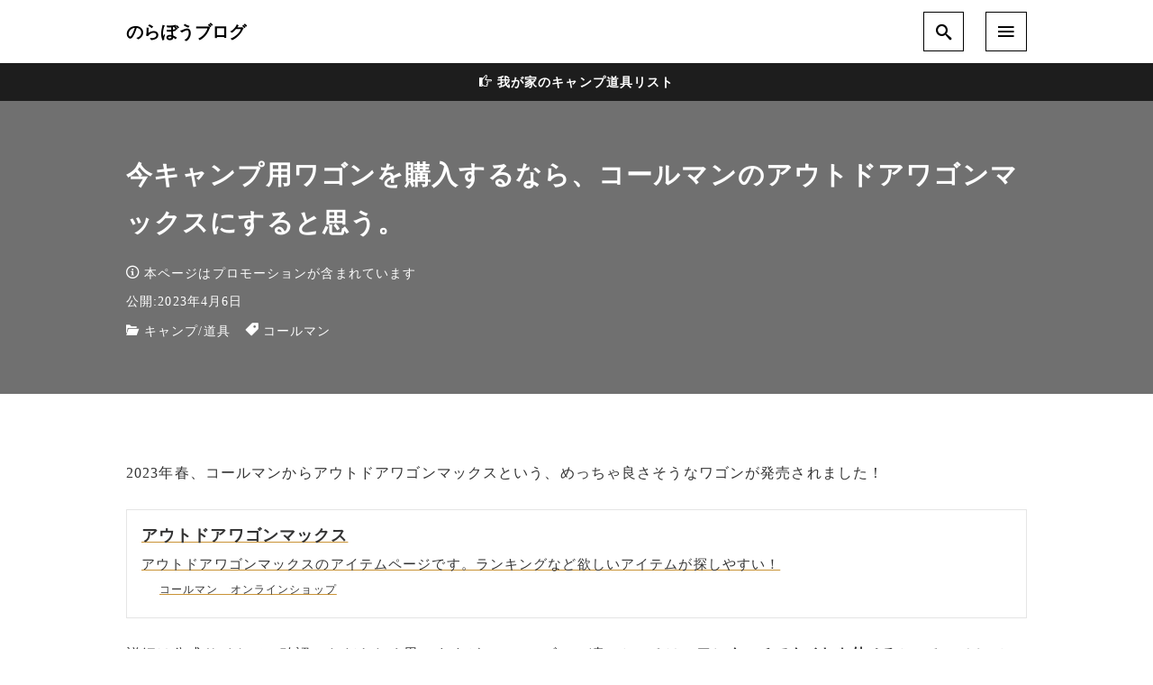

--- FILE ---
content_type: text/html; charset=UTF-8
request_url: https://norabou.com/archives/2060
body_size: 23026
content:
<!DOCTYPE html>
<html prefix="og: http://ogp.me/ns# fb: http://ogp.me/ns/fb# article: http://ogp.me/ns/article#" dir="ltr" lang="ja" prefix="og: https://ogp.me/ns#">
<head>
	<meta http-equiv="Content-Type" content="text/html">
	<meta http-equiv="X-UA-Compatible" content="IE=edge">
	<meta charset="UTF-8">
	<meta name="viewport" content="width=device-width, minimum-scale=1.0, maximum-scale=2, user-scalable=1, initial-scale=1" />
			<link rel="prerender" href="https://norabou.com">
		<link rel="profile" href="http://gmpg.org/xfn/11">
	<title>今キャンプ用ワゴンを購入するなら、コールマンのアウトドアワゴンマックスにすると思う。 - のらぼうブログ</title>
	<style>img:is([sizes="auto" i], [sizes^="auto," i]) { contain-intrinsic-size: 3000px 1500px }</style>
	
		<!-- All in One SEO 4.8.4.1 - aioseo.com -->
	<meta name="description" content="2023年春、コールマンからアウトドアワゴンマックスという、めっちゃ良さそうなワゴンが発売されました！ アウト" />
	<meta name="robots" content="max-image-preview:large" />
	<meta name="author" content="Norabou"/>
	<link rel="canonical" href="https://norabou.com/archives/2060" />
	<meta name="generator" content="All in One SEO (AIOSEO) 4.8.4.1" />

		<!-- Google tag (gtag.js) -->
<script async src="https://www.googletagmanager.com/gtag/js?id=G-TB16S8KG9H"></script>
<script>
  window.dataLayer = window.dataLayer || [];
  function gtag(){dataLayer.push(arguments);}
  gtag('js', new Date());

  gtag('config', 'G-TB16S8KG9H');
</script>
<script async src="https://pagead2.googlesyndication.com/pagead/js/adsbygoogle.js?client=ca-pub-6424162606135616"
     crossorigin="anonymous"></script>
		<meta property="og:locale" content="ja_JP" />
		<meta property="og:site_name" content="のらぼうブログ - ファミリーキャンプと自転車と日々の暮らし" />
		<meta property="og:type" content="article" />
		<meta property="og:title" content="今キャンプ用ワゴンを購入するなら、コールマンのアウトドアワゴンマックスにすると思う。 - のらぼうブログ" />
		<meta property="og:description" content="2023年春、コールマンからアウトドアワゴンマックスという、めっちゃ良さそうなワゴンが発売されました！ アウト" />
		<meta property="og:url" content="https://norabou.com/archives/2060" />
		<meta property="article:published_time" content="2023-04-06T09:04:01+00:00" />
		<meta property="article:modified_time" content="2023-04-06T12:22:28+00:00" />
		<meta name="twitter:card" content="summary" />
		<meta name="twitter:title" content="今キャンプ用ワゴンを購入するなら、コールマンのアウトドアワゴンマックスにすると思う。 - のらぼうブログ" />
		<meta name="twitter:description" content="2023年春、コールマンからアウトドアワゴンマックスという、めっちゃ良さそうなワゴンが発売されました！ アウト" />
		<script type="application/ld+json" class="aioseo-schema">
			{"@context":"https:\/\/schema.org","@graph":[{"@type":"BlogPosting","@id":"https:\/\/norabou.com\/archives\/2060#blogposting","name":"\u4eca\u30ad\u30e3\u30f3\u30d7\u7528\u30ef\u30b4\u30f3\u3092\u8cfc\u5165\u3059\u308b\u306a\u3089\u3001\u30b3\u30fc\u30eb\u30de\u30f3\u306e\u30a2\u30a6\u30c8\u30c9\u30a2\u30ef\u30b4\u30f3\u30de\u30c3\u30af\u30b9\u306b\u3059\u308b\u3068\u601d\u3046\u3002 - \u306e\u3089\u307c\u3046\u30d6\u30ed\u30b0","headline":"\u4eca\u30ad\u30e3\u30f3\u30d7\u7528\u30ef\u30b4\u30f3\u3092\u8cfc\u5165\u3059\u308b\u306a\u3089\u3001\u30b3\u30fc\u30eb\u30de\u30f3\u306e\u30a2\u30a6\u30c8\u30c9\u30a2\u30ef\u30b4\u30f3\u30de\u30c3\u30af\u30b9\u306b\u3059\u308b\u3068\u601d\u3046\u3002","author":{"@id":"https:\/\/norabou.com\/archives\/author\/norabou#author"},"publisher":{"@id":"https:\/\/norabou.com\/#person"},"image":{"@type":"ImageObject","@id":"https:\/\/norabou.com\/archives\/2060#articleImage","url":"https:\/\/secure.gravatar.com\/avatar\/9ef33d24369a53269de3f267596e492b3d01eed0300cad6b1a3638bc95e068ab?s=96&d=mm&r=g","width":96,"height":96,"caption":"Norabou"},"datePublished":"2023-04-06T18:04:01+09:00","dateModified":"2023-04-06T21:22:28+09:00","inLanguage":"ja","mainEntityOfPage":{"@id":"https:\/\/norabou.com\/archives\/2060#webpage"},"isPartOf":{"@id":"https:\/\/norabou.com\/archives\/2060#webpage"},"articleSection":"\u30ad\u30e3\u30f3\u30d7, \u9053\u5177, \u30b3\u30fc\u30eb\u30de\u30f3"},{"@type":"BreadcrumbList","@id":"https:\/\/norabou.com\/archives\/2060#breadcrumblist","itemListElement":[{"@type":"ListItem","@id":"https:\/\/norabou.com#listItem","position":1,"name":"\u30db\u30fc\u30e0","item":"https:\/\/norabou.com","nextItem":{"@type":"ListItem","@id":"https:\/\/norabou.com\/archives\/category\/camping#listItem","name":"\u30ad\u30e3\u30f3\u30d7"}},{"@type":"ListItem","@id":"https:\/\/norabou.com\/archives\/category\/camping#listItem","position":2,"name":"\u30ad\u30e3\u30f3\u30d7","item":"https:\/\/norabou.com\/archives\/category\/camping","nextItem":{"@type":"ListItem","@id":"https:\/\/norabou.com\/archives\/category\/camping\/camping-gear#listItem","name":"\u9053\u5177"},"previousItem":{"@type":"ListItem","@id":"https:\/\/norabou.com#listItem","name":"\u30db\u30fc\u30e0"}},{"@type":"ListItem","@id":"https:\/\/norabou.com\/archives\/category\/camping\/camping-gear#listItem","position":3,"name":"\u9053\u5177","item":"https:\/\/norabou.com\/archives\/category\/camping\/camping-gear","nextItem":{"@type":"ListItem","@id":"https:\/\/norabou.com\/archives\/2060#listItem","name":"\u4eca\u30ad\u30e3\u30f3\u30d7\u7528\u30ef\u30b4\u30f3\u3092\u8cfc\u5165\u3059\u308b\u306a\u3089\u3001\u30b3\u30fc\u30eb\u30de\u30f3\u306e\u30a2\u30a6\u30c8\u30c9\u30a2\u30ef\u30b4\u30f3\u30de\u30c3\u30af\u30b9\u306b\u3059\u308b\u3068\u601d\u3046\u3002"},"previousItem":{"@type":"ListItem","@id":"https:\/\/norabou.com\/archives\/category\/camping#listItem","name":"\u30ad\u30e3\u30f3\u30d7"}},{"@type":"ListItem","@id":"https:\/\/norabou.com\/archives\/2060#listItem","position":4,"name":"\u4eca\u30ad\u30e3\u30f3\u30d7\u7528\u30ef\u30b4\u30f3\u3092\u8cfc\u5165\u3059\u308b\u306a\u3089\u3001\u30b3\u30fc\u30eb\u30de\u30f3\u306e\u30a2\u30a6\u30c8\u30c9\u30a2\u30ef\u30b4\u30f3\u30de\u30c3\u30af\u30b9\u306b\u3059\u308b\u3068\u601d\u3046\u3002","previousItem":{"@type":"ListItem","@id":"https:\/\/norabou.com\/archives\/category\/camping\/camping-gear#listItem","name":"\u9053\u5177"}}]},{"@type":"Person","@id":"https:\/\/norabou.com\/#person"},{"@type":"Person","@id":"https:\/\/norabou.com\/archives\/author\/norabou#author","url":"https:\/\/norabou.com\/archives\/author\/norabou","name":"Norabou","image":{"@type":"ImageObject","@id":"https:\/\/norabou.com\/archives\/2060#authorImage","url":"https:\/\/secure.gravatar.com\/avatar\/9ef33d24369a53269de3f267596e492b3d01eed0300cad6b1a3638bc95e068ab?s=96&d=mm&r=g","width":96,"height":96,"caption":"Norabou"}},{"@type":"WebPage","@id":"https:\/\/norabou.com\/archives\/2060#webpage","url":"https:\/\/norabou.com\/archives\/2060","name":"\u4eca\u30ad\u30e3\u30f3\u30d7\u7528\u30ef\u30b4\u30f3\u3092\u8cfc\u5165\u3059\u308b\u306a\u3089\u3001\u30b3\u30fc\u30eb\u30de\u30f3\u306e\u30a2\u30a6\u30c8\u30c9\u30a2\u30ef\u30b4\u30f3\u30de\u30c3\u30af\u30b9\u306b\u3059\u308b\u3068\u601d\u3046\u3002 - \u306e\u3089\u307c\u3046\u30d6\u30ed\u30b0","description":"2023\u5e74\u6625\u3001\u30b3\u30fc\u30eb\u30de\u30f3\u304b\u3089\u30a2\u30a6\u30c8\u30c9\u30a2\u30ef\u30b4\u30f3\u30de\u30c3\u30af\u30b9\u3068\u3044\u3046\u3001\u3081\u3063\u3061\u3083\u826f\u3055\u305d\u3046\u306a\u30ef\u30b4\u30f3\u304c\u767a\u58f2\u3055\u308c\u307e\u3057\u305f\uff01 \u30a2\u30a6\u30c8","inLanguage":"ja","isPartOf":{"@id":"https:\/\/norabou.com\/#website"},"breadcrumb":{"@id":"https:\/\/norabou.com\/archives\/2060#breadcrumblist"},"author":{"@id":"https:\/\/norabou.com\/archives\/author\/norabou#author"},"creator":{"@id":"https:\/\/norabou.com\/archives\/author\/norabou#author"},"datePublished":"2023-04-06T18:04:01+09:00","dateModified":"2023-04-06T21:22:28+09:00"},{"@type":"WebSite","@id":"https:\/\/norabou.com\/#website","url":"https:\/\/norabou.com\/","name":"\u306e\u3089\u307c\u3046\u30d6\u30ed\u30b0","description":"\u30d5\u30a1\u30df\u30ea\u30fc\u30ad\u30e3\u30f3\u30d7\u3068\u81ea\u8ee2\u8eca\u3068\u65e5\u3005\u306e\u66ae\u3089\u3057","inLanguage":"ja","publisher":{"@id":"https:\/\/norabou.com\/#person"}}]}
		</script>
		<!-- All in One SEO -->

<link rel="alternate" type="application/rss+xml" title="のらぼうブログ &raquo; フィード" href="https://norabou.com/feed" />
<link rel="alternate" type="application/rss+xml" title="のらぼうブログ &raquo; コメントフィード" href="https://norabou.com/comments/feed" />
<script type="text/javascript" id="wpp-js" src="https://norabou.com/wp/wp-content/plugins/wordpress-popular-posts/assets/js/wpp.min.js?ver=7.3.3" data-sampling="0" data-sampling-rate="100" data-api-url="https://norabou.com/wp-json/wordpress-popular-posts" data-post-id="2060" data-token="e123b4efd4" data-lang="0" data-debug="0"></script>
<link rel="alternate" type="application/rss+xml" title="のらぼうブログ &raquo; 今キャンプ用ワゴンを購入するなら、コールマンのアウトドアワゴンマックスにすると思う。 のコメントのフィード" href="https://norabou.com/archives/2060/feed" />
<script type="text/javascript">
/* <![CDATA[ */
window._wpemojiSettings = {"baseUrl":"https:\/\/s.w.org\/images\/core\/emoji\/16.0.1\/72x72\/","ext":".png","svgUrl":"https:\/\/s.w.org\/images\/core\/emoji\/16.0.1\/svg\/","svgExt":".svg","source":{"concatemoji":"https:\/\/norabou.com\/wp\/wp-includes\/js\/wp-emoji-release.min.js?ver=6.8.3"}};
/*! This file is auto-generated */
!function(s,n){var o,i,e;function c(e){try{var t={supportTests:e,timestamp:(new Date).valueOf()};sessionStorage.setItem(o,JSON.stringify(t))}catch(e){}}function p(e,t,n){e.clearRect(0,0,e.canvas.width,e.canvas.height),e.fillText(t,0,0);var t=new Uint32Array(e.getImageData(0,0,e.canvas.width,e.canvas.height).data),a=(e.clearRect(0,0,e.canvas.width,e.canvas.height),e.fillText(n,0,0),new Uint32Array(e.getImageData(0,0,e.canvas.width,e.canvas.height).data));return t.every(function(e,t){return e===a[t]})}function u(e,t){e.clearRect(0,0,e.canvas.width,e.canvas.height),e.fillText(t,0,0);for(var n=e.getImageData(16,16,1,1),a=0;a<n.data.length;a++)if(0!==n.data[a])return!1;return!0}function f(e,t,n,a){switch(t){case"flag":return n(e,"\ud83c\udff3\ufe0f\u200d\u26a7\ufe0f","\ud83c\udff3\ufe0f\u200b\u26a7\ufe0f")?!1:!n(e,"\ud83c\udde8\ud83c\uddf6","\ud83c\udde8\u200b\ud83c\uddf6")&&!n(e,"\ud83c\udff4\udb40\udc67\udb40\udc62\udb40\udc65\udb40\udc6e\udb40\udc67\udb40\udc7f","\ud83c\udff4\u200b\udb40\udc67\u200b\udb40\udc62\u200b\udb40\udc65\u200b\udb40\udc6e\u200b\udb40\udc67\u200b\udb40\udc7f");case"emoji":return!a(e,"\ud83e\udedf")}return!1}function g(e,t,n,a){var r="undefined"!=typeof WorkerGlobalScope&&self instanceof WorkerGlobalScope?new OffscreenCanvas(300,150):s.createElement("canvas"),o=r.getContext("2d",{willReadFrequently:!0}),i=(o.textBaseline="top",o.font="600 32px Arial",{});return e.forEach(function(e){i[e]=t(o,e,n,a)}),i}function t(e){var t=s.createElement("script");t.src=e,t.defer=!0,s.head.appendChild(t)}"undefined"!=typeof Promise&&(o="wpEmojiSettingsSupports",i=["flag","emoji"],n.supports={everything:!0,everythingExceptFlag:!0},e=new Promise(function(e){s.addEventListener("DOMContentLoaded",e,{once:!0})}),new Promise(function(t){var n=function(){try{var e=JSON.parse(sessionStorage.getItem(o));if("object"==typeof e&&"number"==typeof e.timestamp&&(new Date).valueOf()<e.timestamp+604800&&"object"==typeof e.supportTests)return e.supportTests}catch(e){}return null}();if(!n){if("undefined"!=typeof Worker&&"undefined"!=typeof OffscreenCanvas&&"undefined"!=typeof URL&&URL.createObjectURL&&"undefined"!=typeof Blob)try{var e="postMessage("+g.toString()+"("+[JSON.stringify(i),f.toString(),p.toString(),u.toString()].join(",")+"));",a=new Blob([e],{type:"text/javascript"}),r=new Worker(URL.createObjectURL(a),{name:"wpTestEmojiSupports"});return void(r.onmessage=function(e){c(n=e.data),r.terminate(),t(n)})}catch(e){}c(n=g(i,f,p,u))}t(n)}).then(function(e){for(var t in e)n.supports[t]=e[t],n.supports.everything=n.supports.everything&&n.supports[t],"flag"!==t&&(n.supports.everythingExceptFlag=n.supports.everythingExceptFlag&&n.supports[t]);n.supports.everythingExceptFlag=n.supports.everythingExceptFlag&&!n.supports.flag,n.DOMReady=!1,n.readyCallback=function(){n.DOMReady=!0}}).then(function(){return e}).then(function(){var e;n.supports.everything||(n.readyCallback(),(e=n.source||{}).concatemoji?t(e.concatemoji):e.wpemoji&&e.twemoji&&(t(e.twemoji),t(e.wpemoji)))}))}((window,document),window._wpemojiSettings);
/* ]]> */
</script>
<!-- norabou.com is managing ads with Advanced Ads 2.0.9 – https://wpadvancedads.com/ --><script id="norab-ready">
			window.advanced_ads_ready=function(e,a){a=a||"complete";var d=function(e){return"interactive"===a?"loading"!==e:"complete"===e};d(document.readyState)?e():document.addEventListener("readystatechange",(function(a){d(a.target.readyState)&&e()}),{once:"interactive"===a})},window.advanced_ads_ready_queue=window.advanced_ads_ready_queue||[];		</script>
		<style id='wp-emoji-styles-inline-css' type='text/css'>

	img.wp-smiley, img.emoji {
		display: inline !important;
		border: none !important;
		box-shadow: none !important;
		height: 1em !important;
		width: 1em !important;
		margin: 0 0.07em !important;
		vertical-align: -0.1em !important;
		background: none !important;
		padding: 0 !important;
	}
</style>
<link rel='stylesheet' id='wp-block-library-css' href='https://norabou.com/wp/wp-includes/css/dist/block-library/style.min.css?ver=6.8.3' type='text/css' media='all' />
<style id='classic-theme-styles-inline-css' type='text/css'>
/*! This file is auto-generated */
.wp-block-button__link{color:#fff;background-color:#32373c;border-radius:9999px;box-shadow:none;text-decoration:none;padding:calc(.667em + 2px) calc(1.333em + 2px);font-size:1.125em}.wp-block-file__button{background:#32373c;color:#fff;text-decoration:none}
</style>
<style id='global-styles-inline-css' type='text/css'>
:root{--wp--preset--aspect-ratio--square: 1;--wp--preset--aspect-ratio--4-3: 4/3;--wp--preset--aspect-ratio--3-4: 3/4;--wp--preset--aspect-ratio--3-2: 3/2;--wp--preset--aspect-ratio--2-3: 2/3;--wp--preset--aspect-ratio--16-9: 16/9;--wp--preset--aspect-ratio--9-16: 9/16;--wp--preset--color--black: #000000;--wp--preset--color--cyan-bluish-gray: #abb8c3;--wp--preset--color--white: #ffffff;--wp--preset--color--pale-pink: #f78da7;--wp--preset--color--vivid-red: #cf2e2e;--wp--preset--color--luminous-vivid-orange: #ff6900;--wp--preset--color--luminous-vivid-amber: #fcb900;--wp--preset--color--light-green-cyan: #7bdcb5;--wp--preset--color--vivid-green-cyan: #00d084;--wp--preset--color--pale-cyan-blue: #8ed1fc;--wp--preset--color--vivid-cyan-blue: #0693e3;--wp--preset--color--vivid-purple: #9b51e0;--wp--preset--gradient--vivid-cyan-blue-to-vivid-purple: linear-gradient(135deg,rgba(6,147,227,1) 0%,rgb(155,81,224) 100%);--wp--preset--gradient--light-green-cyan-to-vivid-green-cyan: linear-gradient(135deg,rgb(122,220,180) 0%,rgb(0,208,130) 100%);--wp--preset--gradient--luminous-vivid-amber-to-luminous-vivid-orange: linear-gradient(135deg,rgba(252,185,0,1) 0%,rgba(255,105,0,1) 100%);--wp--preset--gradient--luminous-vivid-orange-to-vivid-red: linear-gradient(135deg,rgba(255,105,0,1) 0%,rgb(207,46,46) 100%);--wp--preset--gradient--very-light-gray-to-cyan-bluish-gray: linear-gradient(135deg,rgb(238,238,238) 0%,rgb(169,184,195) 100%);--wp--preset--gradient--cool-to-warm-spectrum: linear-gradient(135deg,rgb(74,234,220) 0%,rgb(151,120,209) 20%,rgb(207,42,186) 40%,rgb(238,44,130) 60%,rgb(251,105,98) 80%,rgb(254,248,76) 100%);--wp--preset--gradient--blush-light-purple: linear-gradient(135deg,rgb(255,206,236) 0%,rgb(152,150,240) 100%);--wp--preset--gradient--blush-bordeaux: linear-gradient(135deg,rgb(254,205,165) 0%,rgb(254,45,45) 50%,rgb(107,0,62) 100%);--wp--preset--gradient--luminous-dusk: linear-gradient(135deg,rgb(255,203,112) 0%,rgb(199,81,192) 50%,rgb(65,88,208) 100%);--wp--preset--gradient--pale-ocean: linear-gradient(135deg,rgb(255,245,203) 0%,rgb(182,227,212) 50%,rgb(51,167,181) 100%);--wp--preset--gradient--electric-grass: linear-gradient(135deg,rgb(202,248,128) 0%,rgb(113,206,126) 100%);--wp--preset--gradient--midnight: linear-gradient(135deg,rgb(2,3,129) 0%,rgb(40,116,252) 100%);--wp--preset--font-size--small: 13px;--wp--preset--font-size--medium: 20px;--wp--preset--font-size--large: 36px;--wp--preset--font-size--x-large: 42px;--wp--preset--spacing--20: 0.44rem;--wp--preset--spacing--30: 0.67rem;--wp--preset--spacing--40: 1rem;--wp--preset--spacing--50: 1.5rem;--wp--preset--spacing--60: 2.25rem;--wp--preset--spacing--70: 3.38rem;--wp--preset--spacing--80: 5.06rem;--wp--preset--shadow--natural: 6px 6px 9px rgba(0, 0, 0, 0.2);--wp--preset--shadow--deep: 12px 12px 50px rgba(0, 0, 0, 0.4);--wp--preset--shadow--sharp: 6px 6px 0px rgba(0, 0, 0, 0.2);--wp--preset--shadow--outlined: 6px 6px 0px -3px rgba(255, 255, 255, 1), 6px 6px rgba(0, 0, 0, 1);--wp--preset--shadow--crisp: 6px 6px 0px rgba(0, 0, 0, 1);}:where(.is-layout-flex){gap: 0.5em;}:where(.is-layout-grid){gap: 0.5em;}body .is-layout-flex{display: flex;}.is-layout-flex{flex-wrap: wrap;align-items: center;}.is-layout-flex > :is(*, div){margin: 0;}body .is-layout-grid{display: grid;}.is-layout-grid > :is(*, div){margin: 0;}:where(.wp-block-columns.is-layout-flex){gap: 2em;}:where(.wp-block-columns.is-layout-grid){gap: 2em;}:where(.wp-block-post-template.is-layout-flex){gap: 1.25em;}:where(.wp-block-post-template.is-layout-grid){gap: 1.25em;}.has-black-color{color: var(--wp--preset--color--black) !important;}.has-cyan-bluish-gray-color{color: var(--wp--preset--color--cyan-bluish-gray) !important;}.has-white-color{color: var(--wp--preset--color--white) !important;}.has-pale-pink-color{color: var(--wp--preset--color--pale-pink) !important;}.has-vivid-red-color{color: var(--wp--preset--color--vivid-red) !important;}.has-luminous-vivid-orange-color{color: var(--wp--preset--color--luminous-vivid-orange) !important;}.has-luminous-vivid-amber-color{color: var(--wp--preset--color--luminous-vivid-amber) !important;}.has-light-green-cyan-color{color: var(--wp--preset--color--light-green-cyan) !important;}.has-vivid-green-cyan-color{color: var(--wp--preset--color--vivid-green-cyan) !important;}.has-pale-cyan-blue-color{color: var(--wp--preset--color--pale-cyan-blue) !important;}.has-vivid-cyan-blue-color{color: var(--wp--preset--color--vivid-cyan-blue) !important;}.has-vivid-purple-color{color: var(--wp--preset--color--vivid-purple) !important;}.has-black-background-color{background-color: var(--wp--preset--color--black) !important;}.has-cyan-bluish-gray-background-color{background-color: var(--wp--preset--color--cyan-bluish-gray) !important;}.has-white-background-color{background-color: var(--wp--preset--color--white) !important;}.has-pale-pink-background-color{background-color: var(--wp--preset--color--pale-pink) !important;}.has-vivid-red-background-color{background-color: var(--wp--preset--color--vivid-red) !important;}.has-luminous-vivid-orange-background-color{background-color: var(--wp--preset--color--luminous-vivid-orange) !important;}.has-luminous-vivid-amber-background-color{background-color: var(--wp--preset--color--luminous-vivid-amber) !important;}.has-light-green-cyan-background-color{background-color: var(--wp--preset--color--light-green-cyan) !important;}.has-vivid-green-cyan-background-color{background-color: var(--wp--preset--color--vivid-green-cyan) !important;}.has-pale-cyan-blue-background-color{background-color: var(--wp--preset--color--pale-cyan-blue) !important;}.has-vivid-cyan-blue-background-color{background-color: var(--wp--preset--color--vivid-cyan-blue) !important;}.has-vivid-purple-background-color{background-color: var(--wp--preset--color--vivid-purple) !important;}.has-black-border-color{border-color: var(--wp--preset--color--black) !important;}.has-cyan-bluish-gray-border-color{border-color: var(--wp--preset--color--cyan-bluish-gray) !important;}.has-white-border-color{border-color: var(--wp--preset--color--white) !important;}.has-pale-pink-border-color{border-color: var(--wp--preset--color--pale-pink) !important;}.has-vivid-red-border-color{border-color: var(--wp--preset--color--vivid-red) !important;}.has-luminous-vivid-orange-border-color{border-color: var(--wp--preset--color--luminous-vivid-orange) !important;}.has-luminous-vivid-amber-border-color{border-color: var(--wp--preset--color--luminous-vivid-amber) !important;}.has-light-green-cyan-border-color{border-color: var(--wp--preset--color--light-green-cyan) !important;}.has-vivid-green-cyan-border-color{border-color: var(--wp--preset--color--vivid-green-cyan) !important;}.has-pale-cyan-blue-border-color{border-color: var(--wp--preset--color--pale-cyan-blue) !important;}.has-vivid-cyan-blue-border-color{border-color: var(--wp--preset--color--vivid-cyan-blue) !important;}.has-vivid-purple-border-color{border-color: var(--wp--preset--color--vivid-purple) !important;}.has-vivid-cyan-blue-to-vivid-purple-gradient-background{background: var(--wp--preset--gradient--vivid-cyan-blue-to-vivid-purple) !important;}.has-light-green-cyan-to-vivid-green-cyan-gradient-background{background: var(--wp--preset--gradient--light-green-cyan-to-vivid-green-cyan) !important;}.has-luminous-vivid-amber-to-luminous-vivid-orange-gradient-background{background: var(--wp--preset--gradient--luminous-vivid-amber-to-luminous-vivid-orange) !important;}.has-luminous-vivid-orange-to-vivid-red-gradient-background{background: var(--wp--preset--gradient--luminous-vivid-orange-to-vivid-red) !important;}.has-very-light-gray-to-cyan-bluish-gray-gradient-background{background: var(--wp--preset--gradient--very-light-gray-to-cyan-bluish-gray) !important;}.has-cool-to-warm-spectrum-gradient-background{background: var(--wp--preset--gradient--cool-to-warm-spectrum) !important;}.has-blush-light-purple-gradient-background{background: var(--wp--preset--gradient--blush-light-purple) !important;}.has-blush-bordeaux-gradient-background{background: var(--wp--preset--gradient--blush-bordeaux) !important;}.has-luminous-dusk-gradient-background{background: var(--wp--preset--gradient--luminous-dusk) !important;}.has-pale-ocean-gradient-background{background: var(--wp--preset--gradient--pale-ocean) !important;}.has-electric-grass-gradient-background{background: var(--wp--preset--gradient--electric-grass) !important;}.has-midnight-gradient-background{background: var(--wp--preset--gradient--midnight) !important;}.has-small-font-size{font-size: var(--wp--preset--font-size--small) !important;}.has-medium-font-size{font-size: var(--wp--preset--font-size--medium) !important;}.has-large-font-size{font-size: var(--wp--preset--font-size--large) !important;}.has-x-large-font-size{font-size: var(--wp--preset--font-size--x-large) !important;}
:where(.wp-block-post-template.is-layout-flex){gap: 1.25em;}:where(.wp-block-post-template.is-layout-grid){gap: 1.25em;}
:where(.wp-block-columns.is-layout-flex){gap: 2em;}:where(.wp-block-columns.is-layout-grid){gap: 2em;}
:root :where(.wp-block-pullquote){font-size: 1.5em;line-height: 1.6;}
</style>
<link rel='stylesheet' id='contact-form-7-css' href='https://norabou.com/wp/wp-content/plugins/contact-form-7/includes/css/styles.css?ver=6.1' type='text/css' media='all' />
<link rel='stylesheet' id='pz-linkcard-css-css' href='//norabou.com/wp/wp-content/uploads/pz-linkcard/style/style.min.css?ver=2.5.6.4.20' type='text/css' media='all' />
<link rel='stylesheet' id='ez-toc-css' href='https://norabou.com/wp/wp-content/plugins/easy-table-of-contents/assets/css/screen.min.css?ver=2.0.74' type='text/css' media='all' />
<style id='ez-toc-inline-css' type='text/css'>
div#ez-toc-container .ez-toc-title {font-size: 120%;}div#ez-toc-container .ez-toc-title {font-weight: 700;}div#ez-toc-container ul li , div#ez-toc-container ul li a {font-size: 95%;}div#ez-toc-container ul li , div#ez-toc-container ul li a {font-weight: 500;}div#ez-toc-container nav ul ul li {font-size: 90%;}div#ez-toc-container {background: #f8f8f8;border: 1px solid #dddddd;}div#ez-toc-container p.ez-toc-title , #ez-toc-container .ez_toc_custom_title_icon , #ez-toc-container .ez_toc_custom_toc_icon {color: #333333;}div#ez-toc-container ul.ez-toc-list a {color: #c99336;}div#ez-toc-container ul.ez-toc-list a:hover {color: #c99336;}div#ez-toc-container ul.ez-toc-list a:visited {color: #c99336;}
.ez-toc-container-direction {direction: ltr;}.ez-toc-counter ul{counter-reset: item ;}.ez-toc-counter nav ul li a::before {content: counters(item, '.', decimal) '. ';display: inline-block;counter-increment: item;flex-grow: 0;flex-shrink: 0;margin-right: .2em; float: left; }.ez-toc-widget-direction {direction: ltr;}.ez-toc-widget-container ul{counter-reset: item ;}.ez-toc-widget-container nav ul li a::before {content: counters(item, '.', decimal) '. ';display: inline-block;counter-increment: item;flex-grow: 0;flex-shrink: 0;margin-right: .2em; float: left; }
</style>
<link rel='stylesheet' id='wordpress-popular-posts-css-css' href='https://norabou.com/wp/wp-content/plugins/wordpress-popular-posts/assets/css/wpp.css?ver=7.3.3' type='text/css' media='all' />
<link rel='stylesheet' id='nishiki-main-style-css' href='https://norabou.com/wp/wp-content/themes/nishiki/assets/css/main.css' type='text/css' media='' />
<style id='nishiki-main-style-inline-css' type='text/css'>
.container{max-width:1000px;}.single .sidebar-none #main > .container > * > * > *:not(.alignwide):not(.alignfull):not(.alignleft):not(.alignright):not(.is-style-wide):not(.author-info),.single .sidebar-bottom #main > .container > * > * > *:not(.alignwide):not(.alignfull):not(.alignleft):not(.alignright):not(.is-style-wide):not(.author-info),.page .show-on-front-page #main > .container > * > * > *:not(.alignwide):not(.alignfull):not(.alignleft):not(.alignright):not(.is-style-wide):not(.author-info),.page .sidebar-none #main > .container > * > * > *:not(.alignwide):not(.alignfull):not(.alignleft):not(.alignright):not(.is-style-wide):not(.author-info),.page .sidebar-bottom #main > .container > * > * > *:not(.alignwide):not(.alignfull):not(.alignleft):not(.alignright):not(.is-style-wide):not(.author-info){max-width:1000px;width:90%;margin-left:auto;margin-right:auto;}body{background-color:#ffffff;}body,.articles a{color:#333333;}.articles header,.articles header a{color:#333333;}.nav_pc a{color:#333333;}input[type="submit"],button[type="submit"]{color:#333333;}input:hover[type="submit"],button:hover[type="submit"]{background:#333333;color:#ffffff;border-color:#333333}aside section a,aside section ul li,.comments-area .comment-list li .comment-body,.comments-area .comment-form-comment{border-color:#aaaaaa;}.nav_pc a:hover{color:#aaaaaa;}.comments-area .comment-list li .comment-date,.comments-area cite,.comments-area cite a{color:#aaaaaa;}.comments-area .comment-form-comment{border-color:#aaaaaa;}.single .entry-content table th,.single .entry-content table td,.page .entry-content table th,.page .entry-content table td{border-color:#aaaaaa;}.entry-content table::-webkit-scrollbar-thumb:horizontal{background-color:#aaaaaa;}input[type="submit"][disabled]{border-color:#aaaaaa;color:#aaaaaa;pointer-events: none;}input:hover[type="submit"][disabled]{background:none;color:#aaaaaa;}a{color:#c99336;}aside .tagcloud a{border-color:#c99336;}a:hover{color:#c99336;}html,button,input[type=submit]{font-size:16px;}.articles article.sticky::before{border-color:#557c4c transparent transparent transparent;}#front-page-section1{color:#333333;}#front-page-section1{text-align:left;}#front-page-section1 .sub-text{padding-left:0;}#front-page-section1 img.img-placeholder{filter:blur(15px) grayscale(100%);}#front-page-section1::after{background-color:#333333;}#front-page-section1::after{opacity:0.3;}#front-page-section1 .main-button a{color:#ffffff;}#front-page-section1 .main-button a{background-color:#333333;}#front-page-section1 .main-button a:hover{background-color:#ffffff;color:#333333;}#front-page-section1 .featured-items .featured-item1 i{color:#333333;}#front-page-section1 .featured-items .featured-item1 .featured-title{color:#333333;}#front-page-section1 .featured-items .featured-item1 .featured-text{color:#333333;}#front-page-section1 .featured-items .featured-item1 .featured-button a{color:#ffffff;}#front-page-section1 .featured-items .featured-item1 .featured-button a{background-color:#333333;}#front-page-section1 .featured-items .featured-item1 .featured-button a:hover{background-color:#ffffff;color:#333333;}#front-page-section1 .featured-items .featured-item2 i{color:#333333;}#front-page-section1 .featured-items .featured-item2 .featured-title{color:#333333;}#front-page-section1 .featured-items .featured-item2 .featured-text{color:#333333;}#front-page-section1 .featured-items .featured-item2 .featured-button a{color:#ffffff;}#front-page-section1 .featured-items .featured-item2 .featured-button a{background-color:#333333;}#front-page-section1 .featured-items .featured-item2 .featured-button a:hover{background-color:#ffffff;color:#333333;}#front-page-section1 .featured-items .featured-item3 i{color:#333333;}#front-page-section1 .featured-items .featured-item3 .featured-title{color:#333333;}#front-page-section1 .featured-items .featured-item3 .featured-text{color:#333333;}#front-page-section1 .featured-items .featured-item3 .featured-button a{color:#ffffff;}#front-page-section1 .featured-items .featured-item3 .featured-button a{background-color:#333333;}#front-page-section1 .featured-items .featured-item3 .featured-button a:hover{background-color:#ffffff;color:#333333;}#front-page-section2{color:#333333;}#front-page-section2{text-align:left;}#front-page-section2 .sub-text{padding-left:0;}#front-page-section2 img.img-placeholder{filter:blur(15px) grayscale(100%);}#front-page-section2::after{background-color:#333333;}#front-page-section2::after{opacity:0.3;}#front-page-section2 .main-button a{color:#ffffff;}#front-page-section2 .main-button a{background-color:#333333;}#front-page-section2 .main-button a:hover{background-color:#ffffff;color:#333333;}#front-page-section2 .featured-items .featured-item1 i{color:#333333;}#front-page-section2 .featured-items .featured-item1 .featured-title{color:#333333;}#front-page-section2 .featured-items .featured-item1 .featured-text{color:#333333;}#front-page-section2 .featured-items .featured-item1 .featured-button a{color:#ffffff;}#front-page-section2 .featured-items .featured-item1 .featured-button a{background-color:#333333;}#front-page-section2 .featured-items .featured-item1 .featured-button a:hover{background-color:#ffffff;color:#333333;}#front-page-section2 .featured-items .featured-item2 i{color:#333333;}#front-page-section2 .featured-items .featured-item2 .featured-title{color:#333333;}#front-page-section2 .featured-items .featured-item2 .featured-text{color:#333333;}#front-page-section2 .featured-items .featured-item2 .featured-button a{color:#ffffff;}#front-page-section2 .featured-items .featured-item2 .featured-button a{background-color:#333333;}#front-page-section2 .featured-items .featured-item2 .featured-button a:hover{background-color:#ffffff;color:#333333;}#front-page-section2 .featured-items .featured-item3 i{color:#333333;}#front-page-section2 .featured-items .featured-item3 .featured-title{color:#333333;}#front-page-section2 .featured-items .featured-item3 .featured-text{color:#333333;}#front-page-section2 .featured-items .featured-item3 .featured-button a{color:#ffffff;}#front-page-section2 .featured-items .featured-item3 .featured-button a{background-color:#333333;}#front-page-section2 .featured-items .featured-item3 .featured-button a:hover{background-color:#ffffff;color:#333333;}#front-page-section3{color:#333333;}#front-page-section3{text-align:left;}#front-page-section3 .sub-text{padding-left:0;}#front-page-section3 img.img-placeholder{filter:blur(15px) grayscale(100%);}#front-page-section3::after{background-color:#333333;}#front-page-section3::after{opacity:0.3;}#front-page-section3 .main-button a{color:#ffffff;}#front-page-section3 .main-button a{background-color:#333333;}#front-page-section3 .main-button a:hover{background-color:#ffffff;color:#333333;}#front-page-section3 .featured-items .featured-item1 i{color:#333333;}#front-page-section3 .featured-items .featured-item1 .featured-title{color:#333333;}#front-page-section3 .featured-items .featured-item1 .featured-text{color:#333333;}#front-page-section3 .featured-items .featured-item1 .featured-button a{color:#ffffff;}#front-page-section3 .featured-items .featured-item1 .featured-button a{background-color:#333333;}#front-page-section3 .featured-items .featured-item1 .featured-button a:hover{background-color:#ffffff;color:#333333;}#front-page-section3 .featured-items .featured-item2 i{color:#333333;}#front-page-section3 .featured-items .featured-item2 .featured-title{color:#333333;}#front-page-section3 .featured-items .featured-item2 .featured-text{color:#333333;}#front-page-section3 .featured-items .featured-item2 .featured-button a{color:#ffffff;}#front-page-section3 .featured-items .featured-item2 .featured-button a{background-color:#333333;}#front-page-section3 .featured-items .featured-item2 .featured-button a:hover{background-color:#ffffff;color:#333333;}#front-page-section3 .featured-items .featured-item3 i{color:#333333;}#front-page-section3 .featured-items .featured-item3 .featured-title{color:#333333;}#front-page-section3 .featured-items .featured-item3 .featured-text{color:#333333;}#front-page-section3 .featured-items .featured-item3 .featured-button a{color:#ffffff;}#front-page-section3 .featured-items .featured-item3 .featured-button a{background-color:#333333;}#front-page-section3 .featured-items .featured-item3 .featured-button a:hover{background-color:#ffffff;color:#333333;}#front-page-section4{color:#333333;}#front-page-section4{text-align:left;}#front-page-section4 .sub-text{padding-left:0;}#front-page-section4 img.img-placeholder{filter:blur(15px) grayscale(100%);}#front-page-section4::after{background-color:#333333;}#front-page-section4::after{opacity:0.3;}#front-page-section4 .main-button a{color:#ffffff;}#front-page-section4 .main-button a{background-color:#333333;}#front-page-section4 .main-button a:hover{background-color:#ffffff;color:#333333;}#front-page-section4 .featured-items .featured-item1 i{color:#333333;}#front-page-section4 .featured-items .featured-item1 .featured-title{color:#333333;}#front-page-section4 .featured-items .featured-item1 .featured-text{color:#333333;}#front-page-section4 .featured-items .featured-item1 .featured-button a{color:#ffffff;}#front-page-section4 .featured-items .featured-item1 .featured-button a{background-color:#333333;}#front-page-section4 .featured-items .featured-item1 .featured-button a:hover{background-color:#ffffff;color:#333333;}#front-page-section4 .featured-items .featured-item2 i{color:#333333;}#front-page-section4 .featured-items .featured-item2 .featured-title{color:#333333;}#front-page-section4 .featured-items .featured-item2 .featured-text{color:#333333;}#front-page-section4 .featured-items .featured-item2 .featured-button a{color:#ffffff;}#front-page-section4 .featured-items .featured-item2 .featured-button a{background-color:#333333;}#front-page-section4 .featured-items .featured-item2 .featured-button a:hover{background-color:#ffffff;color:#333333;}#front-page-section4 .featured-items .featured-item3 i{color:#333333;}#front-page-section4 .featured-items .featured-item3 .featured-title{color:#333333;}#front-page-section4 .featured-items .featured-item3 .featured-text{color:#333333;}#front-page-section4 .featured-items .featured-item3 .featured-button a{color:#ffffff;}#front-page-section4 .featured-items .featured-item3 .featured-button a{background-color:#333333;}#front-page-section4 .featured-items .featured-item3 .featured-button a:hover{background-color:#ffffff;color:#333333;}#masthead .container{max-width:1000px;}#masthead{background:#ffffff;}#masthead .site-info a{color:#000000;}#masthead button.icon{border-color:#000000;color:#000000;}#masthead button.icon:hover{color:#ffffff;background:#000000;}@media only screen and (min-width: 769px){body #masthead #menu-collapse a{color:#000000;}body #masthead #menu-collapse a:hover{color:#ffffff;background-color:#000000;}body #masthead #menu-collapse > ul > li > a::after{border-bottom:1px solid #000000;}body #masthead #menu-collapse > ul > li > ul{background-color:#ffffffee;background-image:none;}}.main-visual{color:#ffffff;}.main-visual img.img-placeholder{filter:blur(15px) grayscale(100%);}.main-visual::after{background-color:#000000;}.main-visual::after{opacity:0.3;}.main-visual .main-visual-content a{color:#ffffff;}.main-visual .main-visual-content a{background-color:#895892;}.main-visual .main-visual-content a:hover{color:#895892;background-color:#ffffff;}.single header::after{background-color:#333333;}.single header::after{opacity:0.9;}.single .page-header,.single .page-header a{color:#ffffff;}.page header::after{background-color:#333333;}.page header::after{opacity:0.9;}.page .page-header{color:#ffffff;}.archive #main .container.column, .search #main .container.column, .paged #main .container.column, .blog #main .container.column, .error404 #main .container.column{max-width:1000px;}.archive header::after,.error404 header::after,.search header::after,.paged header::after,.blog header::after{background-color:#333333;}.archive header::after,.error404 header::after,.search header::after,.paged header::after,.blog header::after{opacity:0.9;}.archive .page-header,.error404 .page-header,.search .page-header,.paged .page-header,.blog .page-header{color:#ffffff;}#footer .footer-content .container{max-width:1000px;}.footer-widget{color:#333333;}.footer-widget a{color:#c99336;}#footer{color:#333333;}#footer{background:#ffffff;}#footer .btn{color:#333333;border-color:#333333;}#footer .btn:hover{color:#ffffff;background:#333333;}#footer .copyright a{color:#c99336;}.footer-widget .wp-block-search .wp-block-search__button{color:#333333;border-color:#333333;background: transparent;fill:#333333;}.footer-widget .wp-block-search .wp-block-search__button:hover{background-color:#333333;}.footer-widget .wp-block-search .wp-block-search__input,.footer-widget .wp-block-search div,.footer-widget thead,.footer-widget tr{color:#333333;border-color:#333333;}.footer-widget .wp-block-search .wp-block-search__input::placeholder{color:#33333366;}.footer-widget .wp-block-search .wp-block-search__button:hover{color:#ffffff;fill:#ffffff;}
</style>
<style id='akismet-widget-style-inline-css' type='text/css'>

			.a-stats {
				--akismet-color-mid-green: #357b49;
				--akismet-color-white: #fff;
				--akismet-color-light-grey: #f6f7f7;

				max-width: 350px;
				width: auto;
			}

			.a-stats * {
				all: unset;
				box-sizing: border-box;
			}

			.a-stats strong {
				font-weight: 600;
			}

			.a-stats a.a-stats__link,
			.a-stats a.a-stats__link:visited,
			.a-stats a.a-stats__link:active {
				background: var(--akismet-color-mid-green);
				border: none;
				box-shadow: none;
				border-radius: 8px;
				color: var(--akismet-color-white);
				cursor: pointer;
				display: block;
				font-family: -apple-system, BlinkMacSystemFont, 'Segoe UI', 'Roboto', 'Oxygen-Sans', 'Ubuntu', 'Cantarell', 'Helvetica Neue', sans-serif;
				font-weight: 500;
				padding: 12px;
				text-align: center;
				text-decoration: none;
				transition: all 0.2s ease;
			}

			/* Extra specificity to deal with TwentyTwentyOne focus style */
			.widget .a-stats a.a-stats__link:focus {
				background: var(--akismet-color-mid-green);
				color: var(--akismet-color-white);
				text-decoration: none;
			}

			.a-stats a.a-stats__link:hover {
				filter: brightness(110%);
				box-shadow: 0 4px 12px rgba(0, 0, 0, 0.06), 0 0 2px rgba(0, 0, 0, 0.16);
			}

			.a-stats .count {
				color: var(--akismet-color-white);
				display: block;
				font-size: 1.5em;
				line-height: 1.4;
				padding: 0 13px;
				white-space: nowrap;
			}
		
</style>
<link rel='stylesheet' id='pochipp-front-css' href='https://norabou.com/wp/wp-content/plugins/pochipp/dist/css/style.css?ver=1.17.1' type='text/css' media='all' />
<script type="text/javascript" src="https://norabou.com/wp/wp-includes/js/jquery/jquery.min.js?ver=3.7.1" id="jquery-core-js"></script>
<script type="text/javascript" src="https://norabou.com/wp/wp-includes/js/jquery/jquery-migrate.min.js?ver=3.4.1" id="jquery-migrate-js"></script>
<link rel="https://api.w.org/" href="https://norabou.com/wp-json/" /><link rel="alternate" title="JSON" type="application/json" href="https://norabou.com/wp-json/wp/v2/posts/2060" /><link rel="EditURI" type="application/rsd+xml" title="RSD" href="https://norabou.com/wp/xmlrpc.php?rsd" />
<meta name="generator" content="WordPress 6.8.3" />
<link rel='shortlink' href='https://norabou.com/?p=2060' />
<link rel="alternate" title="oEmbed (JSON)" type="application/json+oembed" href="https://norabou.com/wp-json/oembed/1.0/embed?url=https%3A%2F%2Fnorabou.com%2Farchives%2F2060" />
<link rel="alternate" title="oEmbed (XML)" type="text/xml+oembed" href="https://norabou.com/wp-json/oembed/1.0/embed?url=https%3A%2F%2Fnorabou.com%2Farchives%2F2060&#038;format=xml" />
            <style id="wpp-loading-animation-styles">@-webkit-keyframes bgslide{from{background-position-x:0}to{background-position-x:-200%}}@keyframes bgslide{from{background-position-x:0}to{background-position-x:-200%}}.wpp-widget-block-placeholder,.wpp-shortcode-placeholder{margin:0 auto;width:60px;height:3px;background:#dd3737;background:linear-gradient(90deg,#dd3737 0%,#571313 10%,#dd3737 100%);background-size:200% auto;border-radius:3px;-webkit-animation:bgslide 1s infinite linear;animation:bgslide 1s infinite linear}</style>
            <!-- Pochipp -->
<style id="pchpp_custom_style">:root{--pchpp-color-inline: #069A8E;--pchpp-color-custom: #5ca250;--pchpp-color-custom-2: #8e59e4;--pchpp-color-amazon: #f99a0c;--pchpp-color-rakuten: #e0423c;--pchpp-color-yahoo: #438ee8;--pchpp-color-mercari: #3c3c3c;--pchpp-inline-bg-color: var(--pchpp-color-inline);--pchpp-inline-txt-color: #fff;--pchpp-inline-shadow: 0 1px 4px -1px rgba(0, 0, 0, 0.2);--pchpp-inline-radius: 0px;--pchpp-inline-width: auto;}</style>
<script id="pchpp_vars">window.pchppVars = {};window.pchppVars.ajaxUrl = "https://norabou.com/wp/wp-admin/admin-ajax.php";window.pchppVars.ajaxNonce = "34c3664b5c";</script>
<script type="text/javascript" language="javascript">var vc_pid = "888963190";</script>
<!-- / Pochipp -->
<link rel="pingback" href="https://norabou.com/wp/xmlrpc.php">
<link rel="icon" href="https://norabou.com/wp/wp-content/uploads/2015/04/cropped-mt_fuji-32x32.jpg" sizes="32x32" />
<link rel="icon" href="https://norabou.com/wp/wp-content/uploads/2015/04/cropped-mt_fuji-192x192.jpg" sizes="192x192" />
<link rel="apple-touch-icon" href="https://norabou.com/wp/wp-content/uploads/2015/04/cropped-mt_fuji-180x180.jpg" />
<meta name="msapplication-TileImage" content="https://norabou.com/wp/wp-content/uploads/2015/04/cropped-mt_fuji-270x270.jpg" />
		<style type="text/css" id="wp-custom-css">
			body.scrolled #masthead {
	background: rgba(255,255,255,0.85);
}

.site-title {
	font-weight: bold;
}

.single header::after {
	opacity: 0.7;
}

.wp-element-caption {
	text-align: center;
	color: #808080;
	font-size: 0.85em;
}

.wp-block-image + .wp-block-image {
	margin-top: 1.5rem;
}

.widget ul.wpp-list-with-thumbnails li {
	padding: 0.5rem 0 1rem 0;
	margin-bottom: 0.5rem;
}

/* Norabou */
.norabou-infobar {
	background-color: #1d1d1d;
	color: #ffffff;
	padding: 8px;
	text-align: center;
	font-size: 0.9em;
	font-weight: bold;
}
.norabou-infobar a {
	color: #ffffff;
	text-decoration: none;
}
.norabou-table-gearlist table {
	display: table !important;
	width: 100%;
	font-size: 0.8rem;
}
.norabou-table-gearlist table td a {
	text-decoration: none !important;
}
.norabou-table-gearlist table th {
	background-color: #efefef;
}
.norabou-table-gearlist table tbody td a strong:before {
	content: '\e928';
	font-family: 'icomoon';
	font-style: normal;
	margin-right: 0.2rem;
}

/* reCAPTCHA */
.grecaptcha-badge {
	visibility: hidden;
}

/* Pz-LinkCard */
.lkc-external-wrap, .lkc-internal-wrap, .lkc-this-wrap {
	max-width: 100%;
	border-radius: 0;
}
.lkc-content {
	overflow: visible;
	height: auto;
}
.lkc-thumbnail {
	width: 25%;
	margin: 0 10px 10px 10px;
	max-width: 100%;
	max-height: 100%;
	line-height: 0;
}
.lkc-thumbnail-img {
	border-radius: 0;
}
.lkc-title {
	margin-bottom: 10px;
}
.lkc-excerpt {
	overflow: visible;
}
.lkc-info {
	margin: 10px 0 15px 0;
}		</style>
		</head>
<body class="wp-singular post-template-default single single-post postid-2060 single-format-standard wp-embed-responsive wp-theme-nishiki aa-prefix-norab-">
<div id="masthead" class="nofixed">
	<div class="flex container">
						<div class="site-info">
					<a href="https://norabou.com/">
				<span class="site-title">のらぼうブログ</span>					</a>
				</div>
				<nav class="global-nav" role="navigation">
								<button id="search-button" class="icon">
				<i class="icomoon icon-search"></i>
			</button>
													<button id="menu-button" class="icon" aria-controls="menu-overlay">
					<i class="icomoon icon-menu2"></i>
				</button>
							</nav>
	</div>
</div>
<div id="search-overlay" class="overlay">
	<div class="overlay-inner centering">
		<form role="search" class="wp-block-search" method="get" action="https://norabou.com/">
	<div class="wp-block-search__inside-wrapper">
		<input class="wp-block-search__input" type="text" value="" name="s" id="s" placeholder="検索文字を入力" required>
		<button class="wp-block-search__button" type="submit" id="searchsubmit">検索</button>
	</div>
</form>
		<button class="close" aria-label="クローズ"><i class="icomoon icon-close"></i></button>
	</div>
</div>
<div id="menu-overlay" class="overlay">
	<ul class="container menu-items"><li id="menu-item-816" class="menu-item menu-item-type-custom menu-item-object-custom menu-item-home menu-item-816"><a href="https://norabou.com">ホーム</a></li>
<li id="menu-item-1713" class="menu-item menu-item-type-custom menu-item-object-custom menu-item-1713"><a href="https://norabou.com/archives/category/camping">キャンプの記事</a></li>
<li id="menu-item-1714" class="menu-item menu-item-type-custom menu-item-object-custom menu-item-1714"><a href="https://norabou.com/archives/category/bike">自転車の記事</a></li>
<li id="menu-item-1697" class="menu-item menu-item-type-post_type menu-item-object-page menu-item-1697"><a href="https://norabou.com/about">このブログについて</a></li>
<li id="menu-item-1700" class="menu-item menu-item-type-custom menu-item-object-custom menu-item-1700"><a href="https://norabou.com/about#privacy">プライバシーポリシー</a></li>
<li id="menu-item-1701" class="menu-item menu-item-type-custom menu-item-object-custom menu-item-1701"><a href="https://norabou.com/about#disclaimer">免責事項</a></li>
<li id="menu-item-1708" class="menu-item menu-item-type-post_type menu-item-object-page menu-item-1708"><a href="https://norabou.com/contact">お問い合わせ</a></li>
</ul>	<button class="close" aria-label="クローズ"><i class="icomoon icon-close"></i></button>
</div>
<div id="page" class="site">
	<div class="content sidebar-none">
		<div id="content" class="site-content">
	<main id="main" role="main" class="post-2060 post type-post status-publish format-standard hentry category-camping category-camping-gear tag-coleman">
		<div class="norabou-infobar"><div class="container"><a href="https://norabou.com/archives/4105"><i class="icomoon icon-point-right"></i> 我が家のキャンプ道具リスト</a></div></div><header class="post">
	<div class="page-header container">
				<h1>今キャンプ用ワゴンを購入するなら、コールマンのアウトドアワゴンマックスにすると思う。</h1>		<div style="margin-bottom: 0.3rem; font-size: 0.9rem;"><i class="icomoon icon-info"></i>本ページはプロモーションが含まれています</div>				<div class="date">
			<time datetime="2023-04-06">公開:2023年4月6日</time>
					</div>
			<span class="cat"><i class="icomoon icon-folder-open"></i><a href="https://norabou.com/archives/category/camping">キャンプ</a>/<a href="https://norabou.com/archives/category/camping/camping-gear">道具</a></span><span class="tag"><i class="icomoon icon-price-tag"></i><a href="https://norabou.com/archives/tag/coleman" rel="tag">コールマン</a></span>	</div>
</header>
<div class="container column">
	<article class="entry">
				<div class="entry-content">
			
<p>2023年春、コールマンからアウトドアワゴンマックスという、めっちゃ良さそうなワゴンが発売されました！</p>


<div class="linkcard"><div class="lkc-external-wrap"><a class="lkc-link no_icon" href="https://ec.coleman.co.jp/item/2185865.html" target="_blank" rel="external noopener"><div class="lkc-card"><div class="lkc-content"><figure class="lkc-thumbnail"><img decoding="async" class="lkc-thumbnail-img" src="https://s.wordpress.com/mshots/v1/https%3A%2F%2Fec.coleman.co.jp%2Fitem%2F2185865.html?w=100" width="75px" height="108px" alt="" /></figure><div class="lkc-title">アウトドアワゴンマックス</div><div class="lkc-excerpt">アウトドアワゴンマックスのアイテムページです。ランキングなど欲しいアイテムが探しやすい！</div></div><div class="lkc-info"><div class="lkc-favicon"><img decoding="async" src="https://www.google.com/s2/favicons?domain=ec.coleman.co.jp" alt="" width="16" height="16" /></div><div class="lkc-domain">コールマン　オンラインショップ</div></div><div class="clear"></div></div></a></div></div>



<p>詳細は公式サイトでご確認いただきたく思いますが、このワゴンの凄いところは、<strong>ワンタッチでタイヤを外せる</strong>ところ。そして、タイヤを外せるが故に、<strong>ワゴンに荷物を乗せたまま車に載せれる</strong>というところ。</p>



<p>素晴らしすぎます。</p>



<p>実物を見れていないのですが、この機構だけでも購入する価値があるというもの。</p>



<p>と、言いますのも、一般的なワゴンは収納サイズが大きすぎて、キャンプに持っていくのが大変なんです。</p>



<p>我が家はWAQのワゴンを購入しましたが、これを車に積み込むとなると頭を悩ませてました。やむを得ず荷物を減らしたこともあります。</p>



<p>昨秋、<a href="https://norabou.com/archives/1167" title="費用8万越え。それでも車にルーフキャリア「TERZO ルーフバスケットラック ワイドロング EA312」をつけた話。">ルーフラックを導入したので</a>今年の春夏は大丈夫そうですが、荷物が多くなる秋冬はギリギリ&#8230;</p>



<p>そもそもキャンプにワゴンは必要なのかということなんですが、我が家としてはあったほうがいいよねということになっています。</p>



<p>車が横付けできないキャンプ場では運搬用のカートが用意されていることが多いのですが、みんなで使うものなので待ち時間が発生することも。なにかと撤収に時間がかかってる我が家にとっては死活問題というわけです。</p>



<p>さて、気になる価格の方ですが、コールマンが24,750円、WAQが11,800円ということで、その差が倍以上&#8230;うーん、なかなか^^;</p>



<p>ルーフラックの導入にお金かけちゃってるので、さすがに買い替えようとはならないですが、これからキャンプ道具を揃えるとしたらどうしてたかなぁ&#8230;</p>



<p>持っていけないという根本的な問題を解決できるとしたら&#8230;この価格差は呑むかな。</p>



<p>オプションパーツでテーブルにもなるので、常にアウトドアワゴンマックスを持っていくとなれば、別途テーブルを用意する必要がなくなりますし、収納ボックスも減らせそう&#8230;といった感じで妻さんにプレゼンするような気がします。WAQワゴン + 収納ボックスと考えると少し価格差が縮まりますね^^;</p>



<p>テーブルを乗せた時の耐荷重はどのくらいあるんだろう&#8230;興味が尽きません。</p>



<p>ちなみに、所有しているWAQのアウトドアワゴンですが、車載を除けばなんら不満はありません。大容量で走破性もよく、耐荷重も150kgとワゴンとしての機能は満足していて、キャンプだけでなく、大きな公園に行ったりするのにも役立っています。</p>


		<div class="pochipp-box"
			data-id="2078"
			data-img="l"
			data-lyt-pc="dflt"
			data-lyt-mb="vrtcl"
			data-btn-style="dflt"
			data-btn-radius="off"
			data-sale-effect="flash"
			 data-cvkey="8c55ab80" data-auto-update="true"		>
							<div class="pochipp-box__image">
					<a href="https://www.amazon.co.jp/dp/B0BN7SJG3P?tag=noraboublog-22&#038;linkCode=ogi&#038;th=1&#038;psc=1" rel="nofollow">
						<img decoding="async" src="https://m.media-amazon.com/images/I/41Trux7QkCL._SL500_.jpg" alt="" width="120" height="120" />					</a>
				</div>
						<div class="pochipp-box__body">
				<div class="pochipp-box__title">
					<a href="https://www.amazon.co.jp/dp/B0BN7SJG3P?tag=noraboublog-22&#038;linkCode=ogi&#038;th=1&#038;psc=1" rel="nofollow">
						コールマン(Coleman) アウトドアワゴンマックス					</a>
				</div>

				
									<div class="pochipp-box__price">
						¥16,671						<span>（2025/12/19 19:13時点 | Amazon調べ）</span>
					</div>
				
							</div>
				<div class="pochipp-box__btns"
		data-maxclmn-pc="fit"
		data-maxclmn-mb="1"
	>
					<div class="pochipp-box__btnwrap -amazon">
								<a href="https://www.amazon.co.jp/dp/B0BN7SJG3P?tag=noraboublog-22&#038;linkCode=ogi&#038;th=1&#038;psc=1" class="pochipp-box__btn" rel="nofollow">
					<span>
						Amazon					</span>
									</a>
			</div>
							<div class="pochipp-box__btnwrap -rakuten">
								<a href="https://hb.afl.rakuten.co.jp/hgc/30b2212f.349a6e6c.30b22130.83db697e/?pc=https%3A%2F%2Fsearch.rakuten.co.jp%2Fsearch%2Fmall%2F%25E3%2582%25B3%25E3%2583%25BC%25E3%2583%25AB%25E3%2583%259E%25E3%2583%25B3%2520%25E3%2582%25A2%25E3%2582%25A6%25E3%2583%2588%25E3%2583%2589%25E3%2582%25A2%25E3%2583%25AF%25E3%2582%25B4%25E3%2583%25B3%25E3%2583%259E%25E3%2583%2583%25E3%2582%25AF%25E3%2582%25B9&#038;m=https%3A%2F%2Fsearch.rakuten.co.jp%2Fsearch%2Fmall%2F%25E3%2582%25B3%25E3%2583%25BC%25E3%2583%25AB%25E3%2583%259E%25E3%2583%25B3%2520%25E3%2582%25A2%25E3%2582%25A6%25E3%2583%2588%25E3%2583%2589%25E3%2582%25A2%25E3%2583%25AF%25E3%2582%25B4%25E3%2583%25B3%25E3%2583%259E%25E3%2583%2583%25E3%2582%25AF%25E3%2582%25B9" class="pochipp-box__btn" rel="nofollow">
					<span>
						楽天市場					</span>
									</a>
			</div>
										<div class="pochipp-box__btnwrap -yahoo -long-text">
								<a href="https://shopping.yahoo.co.jp/search?p=%E3%82%B3%E3%83%BC%E3%83%AB%E3%83%9E%E3%83%B3%20%E3%82%A2%E3%82%A6%E3%83%88%E3%83%89%E3%82%A2%E3%83%AF%E3%82%B4%E3%83%B3%E3%83%9E%E3%83%83%E3%82%AF%E3%82%B9" class="pochipp-box__btn" rel="nofollow">
					<span>
						Yahooショッピング					</span>
									</a>
			</div>
									</div>
								<div class="pochipp-box__logo">
					<img decoding="async" src="https://norabou.com/wp/wp-content/plugins/pochipp/assets/img/pochipp-logo-t1.png" alt="" width="32" height="32">
					<span>ポチップ</span>
				</div>
					</div>
	

		<div class="pochipp-box"
			data-id="2079"
			data-img="l"
			data-lyt-pc="dflt"
			data-lyt-mb="vrtcl"
			data-btn-style="dflt"
			data-btn-radius="off"
			data-sale-effect="flash"
			 data-cvkey="36211cdd" data-auto-update="true"		>
							<div class="pochipp-box__image">
					<a href="https://hb.afl.rakuten.co.jp/hgc/30b2212f.349a6e6c.30b22130.83db697e/?pc=https%3A%2F%2Fitem.rakuten.co.jp%2Fwaqoutdoor%2Fwaq-w1%2F%3Frafcid%3Dwsc_i_is_1093870980877680119&#038;m=https%3A%2F%2Fitem.rakuten.co.jp%2Fwaqoutdoor%2Fwaq-w1%2F%3Frafcid%3Dwsc_i_is_1093870980877680119" rel="nofollow">
						<img loading="lazy" decoding="async" src="https://thumbnail.image.rakuten.co.jp/@0_mall/waqoutdoor/cabinet/waq-w1/cart/new-w1-cart.jpg?_ex=400x400" alt="" width="120" height="120" />					</a>
				</div>
						<div class="pochipp-box__body">
				<div class="pochipp-box__title">
					<a href="https://hb.afl.rakuten.co.jp/hgc/30b2212f.349a6e6c.30b22130.83db697e/?pc=https%3A%2F%2Fitem.rakuten.co.jp%2Fwaqoutdoor%2Fwaq-w1%2F%3Frafcid%3Dwsc_i_is_1093870980877680119&#038;m=https%3A%2F%2Fitem.rakuten.co.jp%2Fwaqoutdoor%2Fwaq-w1%2F%3Frafcid%3Dwsc_i_is_1093870980877680119" rel="nofollow">
						WAQ アウトドアワゴン キャリーワゴン キャリーカート 折りたたみ 4輪 頑丈 耐荷重150kg 大容量 106L タフ ワイドタイヤ 軽量 コンパクト 自立 アウトドアキャリー アウトドア キャンプ 大型 タイヤ マルチキャリー					</a>
				</div>

									<div class="pochipp-box__info">WAQ公式 アウトドア専門店</div>
				
									<div class="pochipp-box__price">
						¥11,800						<span>（2026/01/06 03:19時点 | 楽天市場調べ）</span>
					</div>
				
							</div>
				<div class="pochipp-box__btns"
		data-maxclmn-pc="fit"
		data-maxclmn-mb="1"
	>
					<div class="pochipp-box__btnwrap -amazon">
								<a href="https://www.amazon.co.jp/dp/B07PGCZPK6?tag=noraboublog-22" class="pochipp-box__btn" rel="nofollow">
					<span>
						Amazon					</span>
									</a>
			</div>
							<div class="pochipp-box__btnwrap -rakuten">
								<a href="https://hb.afl.rakuten.co.jp/hgc/30b2212f.349a6e6c.30b22130.83db697e/?pc=https%3A%2F%2Fitem.rakuten.co.jp%2Fwaqoutdoor%2Fwaq-w1%2F%3Frafcid%3Dwsc_i_is_1093870980877680119&#038;m=https%3A%2F%2Fitem.rakuten.co.jp%2Fwaqoutdoor%2Fwaq-w1%2F%3Frafcid%3Dwsc_i_is_1093870980877680119" class="pochipp-box__btn" rel="nofollow">
					<span>
						楽天市場					</span>
									</a>
			</div>
										<div class="pochipp-box__btnwrap -yahoo -long-text">
								<a href="https://shopping.yahoo.co.jp/search?p=WAQ%20%E3%82%A2%E3%82%A6%E3%83%88%E3%83%89%E3%82%A2%E3%83%AF%E3%82%B4%E3%83%B3" class="pochipp-box__btn" rel="nofollow">
					<span>
						Yahooショッピング					</span>
									</a>
			</div>
									</div>
								<div class="pochipp-box__logo">
					<img decoding="async" src="https://norabou.com/wp/wp-content/plugins/pochipp/assets/img/pochipp-logo-t1.png" alt="" width="32" height="32">
					<span>ポチップ</span>
				</div>
					</div>
	<div class="norab-" style="margin-top: 35px;margin-bottom: 35px;" id="norab-1504521534"><script async src="//pagead2.googlesyndication.com/pagead/js/adsbygoogle.js?client=ca-pub-6424162606135616" crossorigin="anonymous"></script><ins class="adsbygoogle" style="display:block;" data-ad-client="ca-pub-6424162606135616" 
data-ad-slot="5380488416" 
data-ad-format="auto"></ins>
<script> 
(adsbygoogle = window.adsbygoogle || []).push({}); 
</script>
</div>					</div>
					<footer>
				<section class="related-posts">
							<aside class="archives">
													<h1 class="title">関連する記事</h1>
											<div class="articles column-3">
				<article class="post-3903 post type-post status-publish format-standard has-post-thumbnail hentry category-camping category-camping-gear tag-coleman tag-popuptent">
	<a href="https://norabou.com/archives/3903">
					<div class="post-image">
									<figure>
				<img width="640" height="360" src="https://norabou.com/wp/wp-content/uploads/2023/09/coleman_quickupigshadeplus_1-640x360.jpg" class="attachment-post-thumbnail size-post-thumbnail wp-post-image" alt="コールマン クイックアップIGシェード+" decoding="async" loading="lazy" srcset="https://norabou.com/wp/wp-content/uploads/2023/09/coleman_quickupigshadeplus_1-640x360.jpg 640w, https://norabou.com/wp/wp-content/uploads/2023/09/coleman_quickupigshadeplus_1-300x169.jpg 300w, https://norabou.com/wp/wp-content/uploads/2023/09/coleman_quickupigshadeplus_1-320x180.jpg 320w, https://norabou.com/wp/wp-content/uploads/2023/09/coleman_quickupigshadeplus_1-768x432.jpg 768w, https://norabou.com/wp/wp-content/uploads/2023/09/coleman_quickupigshadeplus_1-64x36.jpg 64w, https://norabou.com/wp/wp-content/uploads/2023/09/coleman_quickupigshadeplus_1.jpg 1000w" sizes="auto, (max-width: 640px) 100vw, 640px" />						</figure>
						</div>
		<header><h1>簡易テントはワンタッチ？ポップアップ？我が家がコールマンのクイックアップIGシェード+にした理由とレビュー。</h1></header>
		<div class="excerpt">デイキャンプはもちろん、公園遊びやちょっとしたイベントなどでも活躍するのが簡易テント。 昨年のことに...</div>
	</a>
	<footer>
		<span class="date">2023年9月26日</span><span class="cat"><i class="icomoon icon-folder-open"></i><a href="https://norabou.com/archives/category/camping">キャンプ</a>/<a href="https://norabou.com/archives/category/camping/camping-gear">道具</a></span>	</footer>
</article>
<article class="post-3430 post type-post status-publish format-standard has-post-thumbnail hentry category-camping category-camping-gear tag-coleman tag-primus tag-present tag-lantern">
	<a href="https://norabou.com/archives/3430">
					<div class="post-image">
									<figure>
				<img width="640" height="360" src="https://norabou.com/wp/wp-content/uploads/2023/08/coleman_2500northstar_3-640x360.jpg" class="attachment-post-thumbnail size-post-thumbnail wp-post-image" alt="コールマン 2500 ノーススター LPガスランタン" decoding="async" loading="lazy" srcset="https://norabou.com/wp/wp-content/uploads/2023/08/coleman_2500northstar_3-640x360.jpg 640w, https://norabou.com/wp/wp-content/uploads/2023/08/coleman_2500northstar_3-300x169.jpg 300w, https://norabou.com/wp/wp-content/uploads/2023/08/coleman_2500northstar_3-320x180.jpg 320w, https://norabou.com/wp/wp-content/uploads/2023/08/coleman_2500northstar_3-768x432.jpg 768w, https://norabou.com/wp/wp-content/uploads/2023/08/coleman_2500northstar_3-64x36.jpg 64w, https://norabou.com/wp/wp-content/uploads/2023/08/coleman_2500northstar_3.jpg 1000w" sizes="auto, (max-width: 640px) 100vw, 640px" />						</figure>
						</div>
		<header><h1>コールマン 2500 ノーススター LPガスランタンとプリムス 2245 ヘリテージ イージーライトの話。</h1></header>
		<div class="excerpt">ついに我が家にもガスランタンが仲間入りしました。 しかもふたつ。 コールマンの2500 ノーススター...</div>
	</a>
	<footer>
		<span class="date">2023年9月8日</span><span class="cat"><i class="icomoon icon-folder-open"></i><a href="https://norabou.com/archives/category/camping">キャンプ</a>/<a href="https://norabou.com/archives/category/camping/camping-gear">道具</a></span>	</footer>
</article>
<article class="post-1998 post type-post status-publish format-standard has-post-thumbnail hentry category-camping category-camping-gear category-camping-note tag-5050workshop tag-dod tag-flextailgear tag-coleman tag-tentmarkdesigns tag-minimalight tag-lantern">
	<a href="https://norabou.com/archives/1998">
					<div class="post-image">
									<figure>
				<img width="640" height="360" src="https://norabou.com/wp/wp-content/uploads/2023/03/lanterns_1-640x360.jpg" class="attachment-post-thumbnail size-post-thumbnail wp-post-image" alt="我が家のランタンたち" decoding="async" loading="lazy" srcset="https://norabou.com/wp/wp-content/uploads/2023/03/lanterns_1-640x360.jpg 640w, https://norabou.com/wp/wp-content/uploads/2023/03/lanterns_1-300x169.jpg 300w, https://norabou.com/wp/wp-content/uploads/2023/03/lanterns_1-320x180.jpg 320w, https://norabou.com/wp/wp-content/uploads/2023/03/lanterns_1-768x432.jpg 768w, https://norabou.com/wp/wp-content/uploads/2023/03/lanterns_1-64x36.jpg 64w, https://norabou.com/wp/wp-content/uploads/2023/03/lanterns_1.jpg 1000w" sizes="auto, (max-width: 640px) 100vw, 640px" />						</figure>
						</div>
		<header><h1>キャンプで使っているランタンの話</h1></header>
		<div class="excerpt">今日はキャンプで使っているランタンのご紹介。 我が家の道具選びは、基本的に実用性重視。子供が小さいこ...</div>
	</a>
	<footer>
		<span class="date">2023年4月1日</span><span class="cat"><i class="icomoon icon-folder-open"></i><a href="https://norabou.com/archives/category/camping">キャンプ</a>/<a href="https://norabou.com/archives/category/camping/camping-gear">道具</a>/<a href="https://norabou.com/archives/category/camping/camping-note">雑記</a></span>	</footer>
</article>
							</div>
						</aside>
					</section>
	
<div id="comments" class="comments-area">

		<div id="respond" class="comment-respond">
		<h3 id="reply-title" class="comment-reply-title">コメントを残す <small><a rel="nofollow" id="cancel-comment-reply-link" href="/archives/2060#respond" style="display:none;">コメントをキャンセル</a></small></h3><form action="https://norabou.com/wp/wp-comments-post.php" method="post" id="commentform" class="comment-form"><p class="comment-notes"><span id="email-notes">メールアドレスが公開されることはありません。</span> <span class="required-field-message"><span class="required">※</span> が付いている欄は必須項目です</span></p><p class="comment-form-comment"><label for="comment">コメント <span class="required">※</span></label> <textarea id="comment" name="comment" cols="45" rows="8" maxlength="65525" required></textarea></p><p class="comment-form-author"><label for="author">名前 <span class="required">※</span></label> <input id="author" name="author" type="text" value="" size="30" maxlength="245" autocomplete="name" required /></p>
<p class="comment-form-email"><label for="email">メール <span class="required">※</span></label> <input id="email" name="email" type="email" value="" size="30" maxlength="100" aria-describedby="email-notes" autocomplete="email" required /></p>
<p class="comment-form-url"><label for="url">サイト</label> <input id="url" name="url" type="url" value="" size="30" maxlength="200" autocomplete="url" /></p>
<p class="comment-form-cookies-consent"><input id="wp-comment-cookies-consent" name="wp-comment-cookies-consent" type="checkbox" value="yes" /> <label for="wp-comment-cookies-consent">次回のコメントで使用するためブラウザーに自分の名前、メールアドレス、サイトを保存する。</label></p>
<p class="form-submit"><input name="submit" type="submit" id="submit" class="submit" value="コメントを送信" /> <input type='hidden' name='comment_post_ID' value='2060' id='comment_post_ID' />
<input type='hidden' name='comment_parent' id='comment_parent' value='0' />
</p><p style="display: none;"><input type="hidden" id="akismet_comment_nonce" name="akismet_comment_nonce" value="58a1e8cba8" /></p><p style="display: none !important;" class="akismet-fields-container" data-prefix="ak_"><label>&#916;<textarea name="ak_hp_textarea" cols="45" rows="8" maxlength="100"></textarea></label><input type="hidden" id="ak_js_1" name="ak_js" value="233"/><script>document.getElementById( "ak_js_1" ).setAttribute( "value", ( new Date() ).getTime() );</script></p></form>	</div><!-- #respond -->
	
</div><!-- #comments -->

	<nav class="navigation post-navigation" aria-label="投稿">
		<h2 class="screen-reader-text">投稿ナビゲーション</h2>
		<div class="nav-links"><div class="nav-previous"><a href="https://norabou.com/archives/1937" rel="prev"><i class="icomoon icon-arrow-left"></i><span>DOD ヤドカリテントを購入して1年、いつくか買い足したものがあります。</span></a></div><div class="nav-next"><a href="https://norabou.com/archives/2048" rel="next"><span>idee Zora 今治タオル地のバスマットを愛用している話</span><i class="icomoon icon-arrow-right"></i></a></div></div>
	</nav>			</footer>
			</article>

	</div>
	</main>
				</div><!-- #content -->
			</div>
						<footer id="footer" role="contentinfo">
				<div class="wrap">
					<div class="footer-content">
	<div class="footer-inner container">
								<div id="footer-widget" class="footer-widget column-3">
				<section id="block-2" class="widget widget_block"><div class="popular-posts"><h2>読まれている記事</h2><ul class="wpp-list wpp-list-with-thumbnails">
<li>
<a href="https://norabou.com/archives/4374" target="_self"><img src="https://norabou.com/wp/wp-content/uploads/wordpress-popular-posts/4374-featured-75x75.jpg" srcset="https://norabou.com/wp/wp-content/uploads/wordpress-popular-posts/4374-featured-75x75.jpg, https://norabou.com/wp/wp-content/uploads/wordpress-popular-posts/4374-featured-75x75@1.5x.jpg 1.5x, https://norabou.com/wp/wp-content/uploads/wordpress-popular-posts/4374-featured-75x75@2x.jpg 2x, https://norabou.com/wp/wp-content/uploads/wordpress-popular-posts/4374-featured-75x75@2.5x.jpg 2.5x, https://norabou.com/wp/wp-content/uploads/wordpress-popular-posts/4374-featured-75x75@3x.jpg 3x" width="75" height="75" alt="TERZO ルーフラックの雨対策(前)" class="wpp-thumbnail wpp_featured wpp_cached_thumb" decoding="async" loading="lazy"></a>
<a href="https://norabou.com/archives/4374" class="wpp-post-title" target="_self">TERZO ルーフラックの1年レビュー！載せてる荷物や雨対策など。</a>
</li>
<li>
<a href="https://norabou.com/archives/4495" target="_self"><img src="https://norabou.com/wp/wp-content/plugins/wordpress-popular-posts/assets/images/no_thumb.jpg" width="75" height="75" alt="" class="wpp-thumbnail wpp_featured wpp_def_no_src" decoding="async" loading="lazy"></a>
<a href="https://norabou.com/archives/4495" class="wpp-post-title" target="_self">気になってるテントの話。ノースフェイスのエバベース6を見てきました。</a>
</li>
<li>
<a href="https://norabou.com/archives/40" target="_self"><img src="https://norabou.com/wp/wp-content/uploads/wordpress-popular-posts/40-featured-75x75.jpg" srcset="https://norabou.com/wp/wp-content/uploads/wordpress-popular-posts/40-featured-75x75.jpg, https://norabou.com/wp/wp-content/uploads/wordpress-popular-posts/40-featured-75x75@1.5x.jpg 1.5x, https://norabou.com/wp/wp-content/uploads/wordpress-popular-posts/40-featured-75x75@2x.jpg 2x, https://norabou.com/wp/wp-content/uploads/wordpress-popular-posts/40-featured-75x75@2.5x.jpg 2.5x, https://norabou.com/wp/wp-content/uploads/wordpress-popular-posts/40-featured-75x75@3x.jpg 3x" width="75" height="75" alt="" class="wpp-thumbnail wpp_featured wpp_cached_thumb" decoding="async" loading="lazy"></a>
<a href="https://norabou.com/archives/40" class="wpp-post-title" target="_self">OMM Classic 25を買った話</a>
</li>
<li>
<a href="https://norabou.com/archives/4937" target="_self"><img src="https://norabou.com/wp/wp-content/plugins/wordpress-popular-posts/assets/images/no_thumb.jpg" width="75" height="75" alt="" class="wpp-thumbnail wpp_featured wpp_def_no_src" decoding="async" loading="lazy"></a>
<a href="https://norabou.com/archives/4937" class="wpp-post-title" target="_self">DODからヤドカリテント用の前幕、ヤドカリウォールが発売されてる！</a>
</li>
<li>
<a href="https://norabou.com/archives/3328" target="_self"><img src="https://norabou.com/wp/wp-content/uploads/wordpress-popular-posts/3328-featured-75x75.jpg" srcset="https://norabou.com/wp/wp-content/uploads/wordpress-popular-posts/3328-featured-75x75.jpg, https://norabou.com/wp/wp-content/uploads/wordpress-popular-posts/3328-featured-75x75@1.5x.jpg 1.5x, https://norabou.com/wp/wp-content/uploads/wordpress-popular-posts/3328-featured-75x75@2x.jpg 2x, https://norabou.com/wp/wp-content/uploads/wordpress-popular-posts/3328-featured-75x75@2.5x.jpg 2.5x, https://norabou.com/wp/wp-content/uploads/wordpress-popular-posts/3328-featured-75x75@3x.jpg 3x" width="75" height="75" alt="ヤドカリテントの前幕に使うサイドウォール" class="wpp-thumbnail wpp_featured wpp_cached_thumb" decoding="async" loading="lazy"></a>
<a href="https://norabou.com/archives/3328" class="wpp-post-title" target="_self">[EP.6]DOD ヤドカリテントの前幕に使うサイドウォールを作る。</a>
</li>
<li>
<a href="https://norabou.com/archives/195" target="_self"><img src="https://norabou.com/wp/wp-content/uploads/wordpress-popular-posts/195-featured-75x75.jpg" srcset="https://norabou.com/wp/wp-content/uploads/wordpress-popular-posts/195-featured-75x75.jpg, https://norabou.com/wp/wp-content/uploads/wordpress-popular-posts/195-featured-75x75@1.5x.jpg 1.5x, https://norabou.com/wp/wp-content/uploads/wordpress-popular-posts/195-featured-75x75@2x.jpg 2x, https://norabou.com/wp/wp-content/uploads/wordpress-popular-posts/195-featured-75x75@2.5x.jpg 2.5x, https://norabou.com/wp/wp-content/uploads/wordpress-popular-posts/195-featured-75x75@3x.jpg 3x" width="75" height="75" alt="" class="wpp-thumbnail wpp_featured wpp_cached_thumb" decoding="async" loading="lazy"></a>
<a href="https://norabou.com/archives/195" class="wpp-post-title" target="_self">Dahon Curve D7のシートポストをOTAに変更した話</a>
</li>
<li>
<a href="https://norabou.com/archives/2545" target="_self"><img src="https://norabou.com/wp/wp-content/uploads/wordpress-popular-posts/2545-featured-75x75.jpg" srcset="https://norabou.com/wp/wp-content/uploads/wordpress-popular-posts/2545-featured-75x75.jpg, https://norabou.com/wp/wp-content/uploads/wordpress-popular-posts/2545-featured-75x75@1.5x.jpg 1.5x, https://norabou.com/wp/wp-content/uploads/wordpress-popular-posts/2545-featured-75x75@2x.jpg 2x, https://norabou.com/wp/wp-content/uploads/wordpress-popular-posts/2545-featured-75x75@2.5x.jpg 2.5x, https://norabou.com/wp/wp-content/uploads/wordpress-popular-posts/2545-featured-75x75@3x.jpg 3x" width="75" height="75" alt="子供用GPSみもりの防水ケース(全体)" class="wpp-thumbnail wpp_featured wpp_cached_thumb" decoding="async" loading="lazy"></a>
<a href="https://norabou.com/archives/2545" class="wpp-post-title" target="_self">子供用GPS端末あんしんウォッチャーをキャンプで使うために防水ケースを買いました。</a>
</li>
<li>
<a href="https://norabou.com/archives/1167" target="_self"><img src="https://norabou.com/wp/wp-content/uploads/wordpress-popular-posts/1167-featured-75x75.jpg" srcset="https://norabou.com/wp/wp-content/uploads/wordpress-popular-posts/1167-featured-75x75.jpg, https://norabou.com/wp/wp-content/uploads/wordpress-popular-posts/1167-featured-75x75@1.5x.jpg 1.5x, https://norabou.com/wp/wp-content/uploads/wordpress-popular-posts/1167-featured-75x75@2x.jpg 2x, https://norabou.com/wp/wp-content/uploads/wordpress-popular-posts/1167-featured-75x75@2.5x.jpg 2.5x, https://norabou.com/wp/wp-content/uploads/wordpress-popular-posts/1167-featured-75x75@3x.jpg 3x" width="75" height="75" alt="TERZO ルーフバスケットラック ワイドロング" class="wpp-thumbnail wpp_featured wpp_cached_thumb" decoding="async" loading="lazy"></a>
<a href="https://norabou.com/archives/1167" class="wpp-post-title" target="_self">費用8万越え。それでも車にルーフキャリア「TERZO ルーフバスケットラック ワイドロング EA312」をつけた話。</a>
</li>
<li>
<a href="https://norabou.com/archives/4804" target="_self"><img src="https://norabou.com/wp/wp-content/uploads/wordpress-popular-posts/4804-featured-75x75.jpg" srcset="https://norabou.com/wp/wp-content/uploads/wordpress-popular-posts/4804-featured-75x75.jpg, https://norabou.com/wp/wp-content/uploads/wordpress-popular-posts/4804-featured-75x75@1.5x.jpg 1.5x, https://norabou.com/wp/wp-content/uploads/wordpress-popular-posts/4804-featured-75x75@2x.jpg 2x, https://norabou.com/wp/wp-content/uploads/wordpress-popular-posts/4804-featured-75x75@2.5x.jpg 2.5x, https://norabou.com/wp/wp-content/uploads/wordpress-popular-posts/4804-featured-75x75@3x.jpg 3x" width="75" height="75" alt="冬用の前幕を取り付けたヤドカリテント(前室)" class="wpp-thumbnail wpp_featured wpp_cached_thumb" decoding="async" loading="lazy"></a>
<a href="https://norabou.com/archives/4804" class="wpp-post-title" target="_self">[EP.10]DOD ヤドカリテントに冬用の前幕を取り付けてキャンプしてきました。</a>
</li>
<li>
<a href="https://norabou.com/archives/684" target="_self"><img src="https://norabou.com/wp/wp-content/uploads/wordpress-popular-posts/684-featured-75x75.jpg" srcset="https://norabou.com/wp/wp-content/uploads/wordpress-popular-posts/684-featured-75x75.jpg, https://norabou.com/wp/wp-content/uploads/wordpress-popular-posts/684-featured-75x75@1.5x.jpg 1.5x, https://norabou.com/wp/wp-content/uploads/wordpress-popular-posts/684-featured-75x75@2x.jpg 2x, https://norabou.com/wp/wp-content/uploads/wordpress-popular-posts/684-featured-75x75@2.5x.jpg 2.5x, https://norabou.com/wp/wp-content/uploads/wordpress-popular-posts/684-featured-75x75@3x.jpg 3x" width="75" height="75" alt="" class="wpp-thumbnail wpp_featured wpp_cached_thumb" decoding="async" loading="lazy"></a>
<a href="https://norabou.com/archives/684" class="wpp-post-title" target="_self">Apple Watchデビューしました！一緒に買ったものや最初にした設定など。</a>
</li>
</ul></div></section><section id="block-6" class="widget widget_block"><h2>最近の投稿</h2><div class="wp-widget-group__inner-blocks"><ul class="wp-block-latest-posts__list has-dates wp-block-latest-posts"><li><div class="wp-block-latest-posts__featured-image alignright"><img loading="lazy" decoding="async" width="320" height="180" src="https://norabou.com/wp/wp-content/uploads/2024/10/dod_yadokaritent_rain_3-320x180.jpg" class="attachment-thumbnail size-thumbnail wp-post-image" alt="DOD ヤドカリテントの雨対策(低く跳ね上げる)" style="max-width:80px;max-height:45px;" srcset="https://norabou.com/wp/wp-content/uploads/2024/10/dod_yadokaritent_rain_3-320x180.jpg 320w, https://norabou.com/wp/wp-content/uploads/2024/10/dod_yadokaritent_rain_3-640x360.jpg 640w, https://norabou.com/wp/wp-content/uploads/2024/10/dod_yadokaritent_rain_3-64x36.jpg 64w" sizes="auto, (max-width: 320px) 100vw, 320px" /></div><a class="wp-block-latest-posts__post-title" href="https://norabou.com/archives/5088">DOD ヤドカリテントの雨対策</a><time datetime="2025-09-20T15:33:28+09:00" class="wp-block-latest-posts__post-date">2025年9月20日</time></li>
<li><div class="wp-block-latest-posts__featured-image alignright"><img loading="lazy" decoding="async" width="320" height="180" src="https://norabou.com/wp/wp-content/uploads/2025/07/dodantsutsuji_1-320x180.jpg" class="attachment-thumbnail size-thumbnail wp-post-image" alt="ドウダンツツジとランタンハンガー" style="max-width:80px;max-height:45px;" srcset="https://norabou.com/wp/wp-content/uploads/2025/07/dodantsutsuji_1-320x180.jpg 320w, https://norabou.com/wp/wp-content/uploads/2025/07/dodantsutsuji_1-640x360.jpg 640w, https://norabou.com/wp/wp-content/uploads/2025/07/dodantsutsuji_1-64x36.jpg 64w" sizes="auto, (max-width: 320px) 100vw, 320px" /></div><a class="wp-block-latest-posts__post-title" href="https://norabou.com/archives/5195">ドウダンツツジの転倒防止にキャンプ用のランタンハンガーがちょうど良かった話</a><time datetime="2025-07-06T12:03:21+09:00" class="wp-block-latest-posts__post-date">2025年7月6日</time></li>
<li><div class="wp-block-latest-posts__featured-image alignright"><img loading="lazy" decoding="async" width="320" height="180" src="https://norabou.com/wp/wp-content/uploads/2024/10/thenorthface_hazywallet_1-320x180.jpg" class="attachment-thumbnail size-thumbnail wp-post-image" alt="ノースフェイスのミニ財布ヘイジーワレット" style="max-width:80px;max-height:45px;" srcset="https://norabou.com/wp/wp-content/uploads/2024/10/thenorthface_hazywallet_1-320x180.jpg 320w, https://norabou.com/wp/wp-content/uploads/2024/10/thenorthface_hazywallet_1-640x360.jpg 640w, https://norabou.com/wp/wp-content/uploads/2024/10/thenorthface_hazywallet_1-64x36.jpg 64w" sizes="auto, (max-width: 320px) 100vw, 320px" /></div><a class="wp-block-latest-posts__post-title" href="https://norabou.com/archives/5099">キャンプ用に買ったノースフェイスのミニ財布「ヘイジーワレット」が日常使いでもちょうど良かった話。</a><time datetime="2024-10-10T18:28:53+09:00" class="wp-block-latest-posts__post-date">2024年10月10日</time></li>
<li><div class="wp-block-latest-posts__featured-image alignright"><img loading="lazy" decoding="async" width="320" height="180" src="https://norabou.com/wp/wp-content/uploads/2024/02/bikkemobdd_sidemirror_1-320x180.jpg" class="attachment-thumbnail size-thumbnail wp-post-image" alt="ビッケ モブ ddとKEMIMOTOの自転車用サイドミラー(内向き)" style="max-width:80px;max-height:45px;" srcset="https://norabou.com/wp/wp-content/uploads/2024/02/bikkemobdd_sidemirror_1-320x180.jpg 320w, https://norabou.com/wp/wp-content/uploads/2024/02/bikkemobdd_sidemirror_1-300x169.jpg 300w, https://norabou.com/wp/wp-content/uploads/2024/02/bikkemobdd_sidemirror_1-768x432.jpg 768w, https://norabou.com/wp/wp-content/uploads/2024/02/bikkemobdd_sidemirror_1-640x360.jpg 640w, https://norabou.com/wp/wp-content/uploads/2024/02/bikkemobdd_sidemirror_1-64x36.jpg 64w, https://norabou.com/wp/wp-content/uploads/2024/02/bikkemobdd_sidemirror_1.jpg 1000w" sizes="auto, (max-width: 320px) 100vw, 320px" /></div><a class="wp-block-latest-posts__post-title" href="https://norabou.com/archives/5024">パナソニックの子供乗せ電動自転車ビッケ モブ ddにサイドミラーを取り付けた話。</a><time datetime="2024-02-16T15:58:26+09:00" class="wp-block-latest-posts__post-date">2024年2月16日</time></li>
<li><a class="wp-block-latest-posts__post-title" href="https://norabou.com/archives/4937">DODからヤドカリテント用の前幕、ヤドカリウォールが発売されてる！</a><time datetime="2024-01-27T16:49:30+09:00" class="wp-block-latest-posts__post-date">2024年1月27日</time></li>
</ul></div></section><section id="tag_cloud-4" class="widget widget_tag_cloud"><h2>タグ</h2><div class="tagcloud"><a href="https://norabou.com/archives/tag/100yenstore" class="tag-cloud-link tag-link-157 tag-link-position-1" style="font-size: 11pt;" aria-label="100均 (4個の項目)">100均<span class="tag-link-count"> (4)</span></a>
<a href="https://norabou.com/archives/tag/810s" class="tag-cloud-link tag-link-133 tag-link-position-2" style="font-size: 11pt;" aria-label="810s (2個の項目)">810s<span class="tag-link-count"> (2)</span></a>
<a href="https://norabou.com/archives/tag/5050workshop" class="tag-cloud-link tag-link-112 tag-link-position-3" style="font-size: 11pt;" aria-label="5050WORKSHOP (6個の項目)">5050WORKSHOP<span class="tag-link-count"> (6)</span></a>
<a href="https://norabou.com/archives/tag/apple" class="tag-cloud-link tag-link-74 tag-link-position-4" style="font-size: 11pt;" aria-label="Apple (3個の項目)">Apple<span class="tag-link-count"> (3)</span></a>
<a href="https://norabou.com/archives/tag/dahon" class="tag-cloud-link tag-link-37 tag-link-position-5" style="font-size: 11pt;" aria-label="Dahon (10個の項目)">Dahon<span class="tag-link-count"> (10)</span></a>
<a href="https://norabou.com/archives/tag/dazn" class="tag-cloud-link tag-link-119 tag-link-position-6" style="font-size: 11pt;" aria-label="DAZN (3個の項目)">DAZN<span class="tag-link-count"> (3)</span></a>
<a href="https://norabou.com/archives/tag/dji-pocket" class="tag-cloud-link tag-link-78 tag-link-position-7" style="font-size: 11pt;" aria-label="DJI Pocket (5個の項目)">DJI Pocket<span class="tag-link-count"> (5)</span></a>
<a href="https://norabou.com/archives/tag/dod" class="tag-cloud-link tag-link-91 tag-link-position-8" style="font-size: 11pt;" aria-label="DOD (31個の項目)">DOD<span class="tag-link-count"> (31)</span></a>
<a href="https://norabou.com/archives/tag/f1" class="tag-cloud-link tag-link-118 tag-link-position-9" style="font-size: 11pt;" aria-label="F1 (4個の項目)">F1<span class="tag-link-count"> (4)</span></a>
<a href="https://norabou.com/archives/tag/flyflygo" class="tag-cloud-link tag-link-148 tag-link-position-10" style="font-size: 11pt;" aria-label="FLYFLYGO (3個の項目)">FLYFLYGO<span class="tag-link-count"> (3)</span></a>
<a href="https://norabou.com/archives/tag/kobo" class="tag-cloud-link tag-link-16 tag-link-position-11" style="font-size: 11pt;" aria-label="Kobo (3個の項目)">Kobo<span class="tag-link-count"> (3)</span></a>
<a href="https://norabou.com/archives/tag/orbis-mr" class="tag-cloud-link tag-link-102 tag-link-position-12" style="font-size: 11pt;" aria-label="ORBIS Mr. (2個の項目)">ORBIS Mr.<span class="tag-link-count"> (2)</span></a>
<a href="https://norabou.com/archives/tag/oregonian-camper" class="tag-cloud-link tag-link-127 tag-link-position-13" style="font-size: 11pt;" aria-label="Oregonian Camper (5個の項目)">Oregonian Camper<span class="tag-link-count"> (5)</span></a>
<a href="https://norabou.com/archives/tag/shimano" class="tag-cloud-link tag-link-50 tag-link-position-14" style="font-size: 11pt;" aria-label="Shimano (3個の項目)">Shimano<span class="tag-link-count"> (3)</span></a>
<a href="https://norabou.com/archives/tag/spotv-now" class="tag-cloud-link tag-link-168 tag-link-position-15" style="font-size: 11pt;" aria-label="SPOTV NOW (3個の項目)">SPOTV NOW<span class="tag-link-count"> (3)</span></a>
<a href="https://norabou.com/archives/tag/the-north-face" class="tag-cloud-link tag-link-64 tag-link-position-16" style="font-size: 11pt;" aria-label="THE NORTH FACE (6個の項目)">THE NORTH FACE<span class="tag-link-count"> (6)</span></a>
<a href="https://norabou.com/archives/tag/ujack" class="tag-cloud-link tag-link-145 tag-link-position-17" style="font-size: 11pt;" aria-label="UJack (3個の項目)">UJack<span class="tag-link-count"> (3)</span></a>
<a href="https://norabou.com/archives/tag/waq" class="tag-cloud-link tag-link-117 tag-link-position-18" style="font-size: 11pt;" aria-label="WAQ (2個の項目)">WAQ<span class="tag-link-count"> (2)</span></a>
<a href="https://norabou.com/archives/tag/anshinwatcher" class="tag-cloud-link tag-link-158 tag-link-position-19" style="font-size: 11pt;" aria-label="あんしんウォッチャー (3個の項目)">あんしんウォッチャー<span class="tag-link-count"> (3)</span></a>
<a href="https://norabou.com/archives/tag/cainz" class="tag-cloud-link tag-link-153 tag-link-position-20" style="font-size: 11pt;" aria-label="カインズ (3個の項目)">カインズ<span class="tag-link-count"> (3)</span></a>
<a href="https://norabou.com/archives/tag/carsidetarp" class="tag-cloud-link tag-link-164 tag-link-position-21" style="font-size: 11pt;" aria-label="カーサイドタープ (3個の項目)">カーサイドタープ<span class="tag-link-count"> (3)</span></a>
<a href="https://norabou.com/archives/tag/captainstag" class="tag-cloud-link tag-link-154 tag-link-position-22" style="font-size: 11pt;" aria-label="キャプテンスタッグ (3個の項目)">キャプテンスタッグ<span class="tag-link-count"> (3)</span></a>
<a href="https://norabou.com/archives/tag/coleman" class="tag-cloud-link tag-link-98 tag-link-position-23" style="font-size: 11pt;" aria-label="コールマン (5個の項目)">コールマン<span class="tag-link-count"> (5)</span></a>
<a href="https://norabou.com/archives/tag/skincare" class="tag-cloud-link tag-link-86 tag-link-position-24" style="font-size: 11pt;" aria-label="スキンケア (3個の項目)">スキンケア<span class="tag-link-count"> (3)</span></a>
<a href="https://norabou.com/archives/tag/ceramicfanheater" class="tag-cloud-link tag-link-189 tag-link-position-25" style="font-size: 11pt;" aria-label="セラミックファンヒーター (4個の項目)">セラミックファンヒーター<span class="tag-link-count"> (4)</span></a>
<a href="https://norabou.com/archives/tag/seria" class="tag-cloud-link tag-link-156 tag-link-position-26" style="font-size: 11pt;" aria-label="セリア (4個の項目)">セリア<span class="tag-link-count"> (4)</span></a>
<a href="https://norabou.com/archives/tag/socks" class="tag-cloud-link tag-link-31 tag-link-position-27" style="font-size: 11pt;" aria-label="ソックス (3個の項目)">ソックス<span class="tag-link-count"> (3)</span></a>
<a href="https://norabou.com/archives/tag/tarp" class="tag-cloud-link tag-link-99 tag-link-position-28" style="font-size: 11pt;" aria-label="タープ (2個の項目)">タープ<span class="tag-link-count"> (2)</span></a>
<a href="https://norabou.com/archives/tag/daiso" class="tag-cloud-link tag-link-55 tag-link-position-29" style="font-size: 11pt;" aria-label="ダイソー (3個の項目)">ダイソー<span class="tag-link-count"> (3)</span></a>
<a href="https://norabou.com/archives/tag/trunkcargo" class="tag-cloud-link tag-link-108 tag-link-position-30" style="font-size: 11pt;" aria-label="トランクカーゴ (3個の項目)">トランクカーゴ<span class="tag-link-count"> (3)</span></a>
<a href="https://norabou.com/archives/tag/panasonic" class="tag-cloud-link tag-link-190 tag-link-position-31" style="font-size: 11pt;" aria-label="パナソニック (3個の項目)">パナソニック<span class="tag-link-count"> (3)</span></a>
<a href="https://norabou.com/archives/tag/fieldoor" class="tag-cloud-link tag-link-115 tag-link-position-32" style="font-size: 11pt;" aria-label="フィールドア (10個の項目)">フィールドア<span class="tag-link-count"> (10)</span></a>
<a href="https://norabou.com/archives/tag/primus" class="tag-cloud-link tag-link-12 tag-link-position-33" style="font-size: 11pt;" aria-label="プリムス (3個の項目)">プリムス<span class="tag-link-count"> (3)</span></a>
<a href="https://norabou.com/archives/tag/present" class="tag-cloud-link tag-link-125 tag-link-position-34" style="font-size: 11pt;" aria-label="プレゼント (3個の項目)">プレゼント<span class="tag-link-count"> (3)</span></a>
<a href="https://norabou.com/archives/tag/premierleague" class="tag-cloud-link tag-link-170 tag-link-position-35" style="font-size: 11pt;" aria-label="プレミアリーグ (3個の項目)">プレミアリーグ<span class="tag-link-count"> (3)</span></a>
<a href="https://norabou.com/archives/tag/minimalight" class="tag-cloud-link tag-link-113 tag-link-position-36" style="font-size: 11pt;" aria-label="ミニマライト (4個の項目)">ミニマライト<span class="tag-link-count"> (4)</span></a>
<a href="https://norabou.com/archives/tag/montbell" class="tag-cloud-link tag-link-10 tag-link-position-37" style="font-size: 11pt;" aria-label="モンベル (4個の項目)">モンベル<span class="tag-link-count"> (4)</span></a>
<a href="https://norabou.com/archives/tag/yadokaritent" class="tag-cloud-link tag-link-94 tag-link-position-38" style="font-size: 11pt;" aria-label="ヤドカリテント (33個の項目)">ヤドカリテント<span class="tag-link-count"> (33)</span></a>
<a href="https://norabou.com/archives/tag/uniqlo" class="tag-cloud-link tag-link-14 tag-link-position-39" style="font-size: 11pt;" aria-label="ユニクロ (7個の項目)">ユニクロ<span class="tag-link-count"> (7)</span></a>
<a href="https://norabou.com/archives/tag/uniflame" class="tag-cloud-link tag-link-11 tag-link-position-40" style="font-size: 11pt;" aria-label="ユニフレーム (3個の項目)">ユニフレーム<span class="tag-link-count"> (3)</span></a>
<a href="https://norabou.com/archives/tag/lantern" class="tag-cloud-link tag-link-114 tag-link-position-41" style="font-size: 11pt;" aria-label="ランタン (5個の項目)">ランタン<span class="tag-link-count"> (5)</span></a>
<a href="https://norabou.com/archives/tag/kantakun" class="tag-cloud-link tag-link-63 tag-link-position-42" style="font-size: 11pt;" aria-label="乾太くん (3個の項目)">乾太くん<span class="tag-link-count"> (3)</span></a>
<a href="https://norabou.com/archives/tag/kidsgps" class="tag-cloud-link tag-link-159 tag-link-position-43" style="font-size: 11pt;" aria-label="子供用GPS (3個の項目)">子供用GPS<span class="tag-link-count"> (3)</span></a>
<a href="https://norabou.com/archives/tag/kajiyanotonchinkan" class="tag-cloud-link tag-link-136 tag-link-position-44" style="font-size: 11pt;" aria-label="鍛冶屋の頓珍漢 (2個の項目)">鍛冶屋の頓珍漢<span class="tag-link-count"> (2)</span></a>
<a href="https://norabou.com/archives/tag/hike-station" class="tag-cloud-link tag-link-24 tag-link-position-45" style="font-size: 11pt;" aria-label="駅から登れる山 (3個の項目)">駅から登れる山<span class="tag-link-count"> (3)</span></a></div>
</section><section id="block-4" class="widget widget_block"><h2>カテゴリー</h2><div class="wp-widget-group__inner-blocks"><ul class="wp-block-categories-list wp-block-categories">	<li class="cat-item cat-item-17"><a href="https://norabou.com/archives/category/gadget">ガジェット</a> (10)
</li>
	<li class="cat-item cat-item-90"><a href="https://norabou.com/archives/category/camping">キャンプ</a> (76)
<ul class='children'>
	<li class="cat-item cat-item-104"><a href="https://norabou.com/archives/category/camping/camping-wear">ウェア</a> (2)
</li>
	<li class="cat-item cat-item-152"><a href="https://norabou.com/archives/category/camping/yadokaritent-frontwall">ヤドカリテントに前幕を作る話</a> (12)
</li>
	<li class="cat-item cat-item-165"><a href="https://norabou.com/archives/category/camping/camping-consideration">検討中</a> (3)
</li>
	<li class="cat-item cat-item-95"><a href="https://norabou.com/archives/category/camping/camping-gear">道具</a> (58)
</li>
	<li class="cat-item cat-item-96"><a href="https://norabou.com/archives/category/camping/camping-note">雑記</a> (13)
</li>
</ul>
</li>
	<li class="cat-item cat-item-59"><a href="https://norabou.com/archives/category/service">サービス</a> (7)
</li>
	<li class="cat-item cat-item-61"><a href="https://norabou.com/archives/category/fashion">ファッション</a> (19)
</li>
	<li class="cat-item cat-item-60"><a href="https://norabou.com/archives/category/monogatari">モノガタリ</a> (5)
</li>
	<li class="cat-item cat-item-124"><a href="https://norabou.com/archives/category/childcare">子育て</a> (9)
</li>
	<li class="cat-item cat-item-62"><a href="https://norabou.com/archives/category/appliances">家電</a> (3)
</li>
	<li class="cat-item cat-item-65"><a href="https://norabou.com/archives/category/lifestyle">暮らし</a> (15)
</li>
	<li class="cat-item cat-item-2"><a href="https://norabou.com/archives/category/mountaineering">登山</a> (16)
<ul class='children'>
	<li class="cat-item cat-item-5"><a href="https://norabou.com/archives/category/mountaineering/mountaineering-tips">Tips</a> (2)
</li>
	<li class="cat-item cat-item-19"><a href="https://norabou.com/archives/category/mountaineering/mountaineering-wear">ウェア</a> (5)
</li>
	<li class="cat-item cat-item-3"><a href="https://norabou.com/archives/category/mountaineering/mountaineering-activity">山行</a> (4)
</li>
	<li class="cat-item cat-item-4"><a href="https://norabou.com/archives/category/mountaineering/mountaineering-gear">道具</a> (5)
</li>
</ul>
</li>
	<li class="cat-item cat-item-36"><a href="https://norabou.com/archives/category/bike">自転車</a> (13)
</li>
</ul></div></section><section id="block-5" class="widget widget_block"><h2>アーカイブ</h2><div class="wp-widget-group__inner-blocks"><ul class="wp-block-archives-list wp-block-archives">	<li><a href='https://norabou.com/archives/date/2025/09'>2025年9月</a>&nbsp;(1)</li>
	<li><a href='https://norabou.com/archives/date/2025/07'>2025年7月</a>&nbsp;(1)</li>
	<li><a href='https://norabou.com/archives/date/2024/10'>2024年10月</a>&nbsp;(1)</li>
	<li><a href='https://norabou.com/archives/date/2024/02'>2024年2月</a>&nbsp;(1)</li>
	<li><a href='https://norabou.com/archives/date/2024/01'>2024年1月</a>&nbsp;(5)</li>
	<li><a href='https://norabou.com/archives/date/2023/11'>2023年11月</a>&nbsp;(3)</li>
	<li><a href='https://norabou.com/archives/date/2023/10'>2023年10月</a>&nbsp;(6)</li>
	<li><a href='https://norabou.com/archives/date/2023/09'>2023年9月</a>&nbsp;(7)</li>
	<li><a href='https://norabou.com/archives/date/2023/08'>2023年8月</a>&nbsp;(7)</li>
	<li><a href='https://norabou.com/archives/date/2023/07'>2023年7月</a>&nbsp;(8)</li>
	<li><a href='https://norabou.com/archives/date/2023/06'>2023年6月</a>&nbsp;(6)</li>
	<li><a href='https://norabou.com/archives/date/2023/05'>2023年5月</a>&nbsp;(8)</li>
	<li><a href='https://norabou.com/archives/date/2023/04'>2023年4月</a>&nbsp;(8)</li>
	<li><a href='https://norabou.com/archives/date/2023/03'>2023年3月</a>&nbsp;(8)</li>
	<li><a href='https://norabou.com/archives/date/2023/02'>2023年2月</a>&nbsp;(10)</li>
	<li><a href='https://norabou.com/archives/date/2023/01'>2023年1月</a>&nbsp;(3)</li>
	<li><a href='https://norabou.com/archives/date/2022/10'>2022年10月</a>&nbsp;(1)</li>
	<li><a href='https://norabou.com/archives/date/2022/09'>2022年9月</a>&nbsp;(1)</li>
	<li><a href='https://norabou.com/archives/date/2022/08'>2022年8月</a>&nbsp;(3)</li>
	<li><a href='https://norabou.com/archives/date/2022/07'>2022年7月</a>&nbsp;(1)</li>
	<li><a href='https://norabou.com/archives/date/2022/06'>2022年6月</a>&nbsp;(4)</li>
	<li><a href='https://norabou.com/archives/date/2022/05'>2022年5月</a>&nbsp;(1)</li>
	<li><a href='https://norabou.com/archives/date/2022/02'>2022年2月</a>&nbsp;(2)</li>
	<li><a href='https://norabou.com/archives/date/2022/01'>2022年1月</a>&nbsp;(1)</li>
	<li><a href='https://norabou.com/archives/date/2021/11'>2021年11月</a>&nbsp;(1)</li>
	<li><a href='https://norabou.com/archives/date/2021/10'>2021年10月</a>&nbsp;(4)</li>
	<li><a href='https://norabou.com/archives/date/2021/09'>2021年9月</a>&nbsp;(4)</li>
	<li><a href='https://norabou.com/archives/date/2021/08'>2021年8月</a>&nbsp;(1)</li>
	<li><a href='https://norabou.com/archives/date/2021/07'>2021年7月</a>&nbsp;(1)</li>
	<li><a href='https://norabou.com/archives/date/2021/06'>2021年6月</a>&nbsp;(3)</li>
	<li><a href='https://norabou.com/archives/date/2021/05'>2021年5月</a>&nbsp;(5)</li>
	<li><a href='https://norabou.com/archives/date/2021/04'>2021年4月</a>&nbsp;(3)</li>
	<li><a href='https://norabou.com/archives/date/2021/03'>2021年3月</a>&nbsp;(2)</li>
	<li><a href='https://norabou.com/archives/date/2020/10'>2020年10月</a>&nbsp;(1)</li>
	<li><a href='https://norabou.com/archives/date/2018/06'>2018年6月</a>&nbsp;(1)</li>
	<li><a href='https://norabou.com/archives/date/2018/05'>2018年5月</a>&nbsp;(1)</li>
	<li><a href='https://norabou.com/archives/date/2018/04'>2018年4月</a>&nbsp;(1)</li>
	<li><a href='https://norabou.com/archives/date/2017/12'>2017年12月</a>&nbsp;(1)</li>
	<li><a href='https://norabou.com/archives/date/2017/09'>2017年9月</a>&nbsp;(1)</li>
	<li><a href='https://norabou.com/archives/date/2017/08'>2017年8月</a>&nbsp;(1)</li>
	<li><a href='https://norabou.com/archives/date/2017/02'>2017年2月</a>&nbsp;(1)</li>
	<li><a href='https://norabou.com/archives/date/2017/01'>2017年1月</a>&nbsp;(1)</li>
	<li><a href='https://norabou.com/archives/date/2016/12'>2016年12月</a>&nbsp;(1)</li>
	<li><a href='https://norabou.com/archives/date/2016/06'>2016年6月</a>&nbsp;(1)</li>
	<li><a href='https://norabou.com/archives/date/2015/11'>2015年11月</a>&nbsp;(2)</li>
	<li><a href='https://norabou.com/archives/date/2015/10'>2015年10月</a>&nbsp;(1)</li>
	<li><a href='https://norabou.com/archives/date/2015/09'>2015年9月</a>&nbsp;(4)</li>
	<li><a href='https://norabou.com/archives/date/2015/07'>2015年7月</a>&nbsp;(1)</li>
	<li><a href='https://norabou.com/archives/date/2015/06'>2015年6月</a>&nbsp;(5)</li>
	<li><a href='https://norabou.com/archives/date/2015/05'>2015年5月</a>&nbsp;(5)</li>
	<li><a href='https://norabou.com/archives/date/2015/04'>2015年4月</a>&nbsp;(3)</li>
</ul></div></section><section id="nav_menu-4" class="widget widget_nav_menu"><h2>サイトメニュー</h2><div class="menu-%e3%82%b0%e3%83%ad%e3%83%bc%e3%83%90%e3%83%ab%e3%83%a1%e3%83%8b%e3%83%a5%e3%83%bc-container"><ul id="menu-%e3%82%b0%e3%83%ad%e3%83%bc%e3%83%90%e3%83%ab%e3%83%a1%e3%83%8b%e3%83%a5%e3%83%bc-1" class="menu"><li class="menu-item menu-item-type-custom menu-item-object-custom menu-item-home menu-item-816"><a href="https://norabou.com">ホーム</a></li>
<li class="menu-item menu-item-type-custom menu-item-object-custom menu-item-1713"><a href="https://norabou.com/archives/category/camping">キャンプの記事</a></li>
<li class="menu-item menu-item-type-custom menu-item-object-custom menu-item-1714"><a href="https://norabou.com/archives/category/bike">自転車の記事</a></li>
<li class="menu-item menu-item-type-post_type menu-item-object-page menu-item-1697"><a href="https://norabou.com/about">このブログについて</a></li>
<li class="menu-item menu-item-type-custom menu-item-object-custom menu-item-1700"><a href="https://norabou.com/about#privacy">プライバシーポリシー</a></li>
<li class="menu-item menu-item-type-custom menu-item-object-custom menu-item-1701"><a href="https://norabou.com/about#disclaimer">免責事項</a></li>
<li class="menu-item menu-item-type-post_type menu-item-object-page menu-item-1708"><a href="https://norabou.com/contact">お問い合わせ</a></li>
</ul></div></section>			</div>
						<p class="copyright">
			Powered by WordPress.<br><a target="_blank" href="https://wordpress.org/themes/nishiki/">The Nishiki theme</a> is Supported by <a target="_blank" href="https://support.animagate.com/product/wp-nishiki/">AnimaGate, Inc.</a>		</p>
	</div>
</div>
				</div>
			</footer>
					</div>
<script>
var pochippSaleData = {
	amazon:{"start":"","end":"","text":""},
	rakuten:{"start":"","end":"","text":""},
	yahoo:{"start":"","end":"","text":""},
	mercari:{"start":"","end":"","text":""},
};
</script>
	<script type="speculationrules">
{"prefetch":[{"source":"document","where":{"and":[{"href_matches":"\/*"},{"not":{"href_matches":["\/wp\/wp-*.php","\/wp\/wp-admin\/*","\/wp\/wp-content\/uploads\/*","\/wp\/wp-content\/*","\/wp\/wp-content\/plugins\/*","\/wp\/wp-content\/themes\/nishiki\/*","\/*\\?(.+)"]}},{"not":{"selector_matches":"a[rel~=\"nofollow\"]"}},{"not":{"selector_matches":".no-prefetch, .no-prefetch a"}}]},"eagerness":"conservative"}]}
</script>
<script type="text/javascript" src="https://norabou.com/wp/wp-includes/js/dist/hooks.min.js?ver=4d63a3d491d11ffd8ac6" id="wp-hooks-js"></script>
<script type="text/javascript" src="https://norabou.com/wp/wp-includes/js/dist/i18n.min.js?ver=5e580eb46a90c2b997e6" id="wp-i18n-js"></script>
<script type="text/javascript" id="wp-i18n-js-after">
/* <![CDATA[ */
wp.i18n.setLocaleData( { 'text direction\u0004ltr': [ 'ltr' ] } );
/* ]]> */
</script>
<script type="text/javascript" src="https://norabou.com/wp/wp-content/plugins/contact-form-7/includes/swv/js/index.js?ver=6.1" id="swv-js"></script>
<script type="text/javascript" id="contact-form-7-js-translations">
/* <![CDATA[ */
( function( domain, translations ) {
	var localeData = translations.locale_data[ domain ] || translations.locale_data.messages;
	localeData[""].domain = domain;
	wp.i18n.setLocaleData( localeData, domain );
} )( "contact-form-7", {"translation-revision-date":"2025-06-27 09:47:49+0000","generator":"GlotPress\/4.0.1","domain":"messages","locale_data":{"messages":{"":{"domain":"messages","plural-forms":"nplurals=1; plural=0;","lang":"ja_JP"},"This contact form is placed in the wrong place.":["\u3053\u306e\u30b3\u30f3\u30bf\u30af\u30c8\u30d5\u30a9\u30fc\u30e0\u306f\u9593\u9055\u3063\u305f\u4f4d\u7f6e\u306b\u7f6e\u304b\u308c\u3066\u3044\u307e\u3059\u3002"],"Error:":["\u30a8\u30e9\u30fc:"]}},"comment":{"reference":"includes\/js\/index.js"}} );
/* ]]> */
</script>
<script type="text/javascript" id="contact-form-7-js-before">
/* <![CDATA[ */
var wpcf7 = {
    "api": {
        "root": "https:\/\/norabou.com\/wp-json\/",
        "namespace": "contact-form-7\/v1"
    }
};
/* ]]> */
</script>
<script type="text/javascript" src="https://norabou.com/wp/wp-content/plugins/contact-form-7/includes/js/index.js?ver=6.1" id="contact-form-7-js"></script>
<script type="text/javascript" id="ez-toc-scroll-scriptjs-js-extra">
/* <![CDATA[ */
var eztoc_smooth_local = {"scroll_offset":"30","add_request_uri":"","add_self_reference_link":""};
/* ]]> */
</script>
<script type="text/javascript" src="https://norabou.com/wp/wp-content/plugins/easy-table-of-contents/assets/js/smooth_scroll.min.js?ver=2.0.74" id="ez-toc-scroll-scriptjs-js"></script>
<script type="text/javascript" src="https://norabou.com/wp/wp-content/plugins/easy-table-of-contents/vendor/js-cookie/js.cookie.min.js?ver=2.2.1" id="ez-toc-js-cookie-js"></script>
<script type="text/javascript" src="https://norabou.com/wp/wp-content/plugins/easy-table-of-contents/vendor/sticky-kit/jquery.sticky-kit.min.js?ver=1.9.2" id="ez-toc-jquery-sticky-kit-js"></script>
<script type="text/javascript" id="ez-toc-js-js-extra">
/* <![CDATA[ */
var ezTOC = {"smooth_scroll":"1","visibility_hide_by_default":"","scroll_offset":"30","fallbackIcon":"<span class=\"\"><span class=\"eztoc-hide\" style=\"display:none;\">Toggle<\/span><span class=\"ez-toc-icon-toggle-span\"><svg style=\"fill: #333333;color:#333333\" xmlns=\"http:\/\/www.w3.org\/2000\/svg\" class=\"list-377408\" width=\"20px\" height=\"20px\" viewBox=\"0 0 24 24\" fill=\"none\"><path d=\"M6 6H4v2h2V6zm14 0H8v2h12V6zM4 11h2v2H4v-2zm16 0H8v2h12v-2zM4 16h2v2H4v-2zm16 0H8v2h12v-2z\" fill=\"currentColor\"><\/path><\/svg><svg style=\"fill: #333333;color:#333333\" class=\"arrow-unsorted-368013\" xmlns=\"http:\/\/www.w3.org\/2000\/svg\" width=\"10px\" height=\"10px\" viewBox=\"0 0 24 24\" version=\"1.2\" baseProfile=\"tiny\"><path d=\"M18.2 9.3l-6.2-6.3-6.2 6.3c-.2.2-.3.4-.3.7s.1.5.3.7c.2.2.4.3.7.3h11c.3 0 .5-.1.7-.3.2-.2.3-.5.3-.7s-.1-.5-.3-.7zM5.8 14.7l6.2 6.3 6.2-6.3c.2-.2.3-.5.3-.7s-.1-.5-.3-.7c-.2-.2-.4-.3-.7-.3h-11c-.3 0-.5.1-.7.3-.2.2-.3.5-.3.7s.1.5.3.7z\"\/><\/svg><\/span><\/span>","chamomile_theme_is_on":""};
/* ]]> */
</script>
<script type="text/javascript" src="https://norabou.com/wp/wp-content/plugins/easy-table-of-contents/assets/js/front.min.js?ver=2.0.74-1751265845" id="ez-toc-js-js"></script>
<script type="text/javascript" src="https://norabou.com/wp/wp-includes/js/comment-reply.min.js?ver=6.8.3" id="comment-reply-js" async="async" data-wp-strategy="async"></script>
<script type="text/javascript" src="https://norabou.com/wp/wp-content/themes/nishiki/assets/js/main.js" id="nishiki-main-script-js"></script>
<script type="text/javascript" src="https://www.google.com/recaptcha/api.js?render=6LcKvlUpAAAAAJeudJL_E1P6jf34JTQixiHhTSPO&amp;ver=3.0" id="google-recaptcha-js"></script>
<script type="text/javascript" src="https://norabou.com/wp/wp-includes/js/dist/vendor/wp-polyfill.min.js?ver=3.15.0" id="wp-polyfill-js"></script>
<script type="text/javascript" id="wpcf7-recaptcha-js-before">
/* <![CDATA[ */
var wpcf7_recaptcha = {
    "sitekey": "6LcKvlUpAAAAAJeudJL_E1P6jf34JTQixiHhTSPO",
    "actions": {
        "homepage": "homepage",
        "contactform": "contactform"
    }
};
/* ]]> */
</script>
<script type="text/javascript" src="https://norabou.com/wp/wp-content/plugins/contact-form-7/modules/recaptcha/index.js?ver=6.1" id="wpcf7-recaptcha-js"></script>
<script type="text/javascript" src="//aml.valuecommerce.com/vcdal.js?ver=1.17.1" id="pochipp-vcdal-js"></script>
<script defer type="text/javascript" src="https://norabou.com/wp/wp-content/plugins/akismet/_inc/akismet-frontend.js?ver=1751265839" id="akismet-frontend-js"></script>
<script type="text/javascript" src="https://norabou.com/wp/wp-content/plugins/pochipp/dist/js/update.js?ver=1.17.1" id="pochipp-front-js"></script>
<script>!function(){window.advanced_ads_ready_queue=window.advanced_ads_ready_queue||[],advanced_ads_ready_queue.push=window.advanced_ads_ready;for(var d=0,a=advanced_ads_ready_queue.length;d<a;d++)advanced_ads_ready(advanced_ads_ready_queue[d])}();</script>	</body>
</html>


--- FILE ---
content_type: text/html; charset=utf-8
request_url: https://www.google.com/recaptcha/api2/anchor?ar=1&k=6LcKvlUpAAAAAJeudJL_E1P6jf34JTQixiHhTSPO&co=aHR0cHM6Ly9ub3JhYm91LmNvbTo0NDM.&hl=en&v=PoyoqOPhxBO7pBk68S4YbpHZ&size=invisible&anchor-ms=20000&execute-ms=30000&cb=s6iuav9u8f8o
body_size: 48987
content:
<!DOCTYPE HTML><html dir="ltr" lang="en"><head><meta http-equiv="Content-Type" content="text/html; charset=UTF-8">
<meta http-equiv="X-UA-Compatible" content="IE=edge">
<title>reCAPTCHA</title>
<style type="text/css">
/* cyrillic-ext */
@font-face {
  font-family: 'Roboto';
  font-style: normal;
  font-weight: 400;
  font-stretch: 100%;
  src: url(//fonts.gstatic.com/s/roboto/v48/KFO7CnqEu92Fr1ME7kSn66aGLdTylUAMa3GUBHMdazTgWw.woff2) format('woff2');
  unicode-range: U+0460-052F, U+1C80-1C8A, U+20B4, U+2DE0-2DFF, U+A640-A69F, U+FE2E-FE2F;
}
/* cyrillic */
@font-face {
  font-family: 'Roboto';
  font-style: normal;
  font-weight: 400;
  font-stretch: 100%;
  src: url(//fonts.gstatic.com/s/roboto/v48/KFO7CnqEu92Fr1ME7kSn66aGLdTylUAMa3iUBHMdazTgWw.woff2) format('woff2');
  unicode-range: U+0301, U+0400-045F, U+0490-0491, U+04B0-04B1, U+2116;
}
/* greek-ext */
@font-face {
  font-family: 'Roboto';
  font-style: normal;
  font-weight: 400;
  font-stretch: 100%;
  src: url(//fonts.gstatic.com/s/roboto/v48/KFO7CnqEu92Fr1ME7kSn66aGLdTylUAMa3CUBHMdazTgWw.woff2) format('woff2');
  unicode-range: U+1F00-1FFF;
}
/* greek */
@font-face {
  font-family: 'Roboto';
  font-style: normal;
  font-weight: 400;
  font-stretch: 100%;
  src: url(//fonts.gstatic.com/s/roboto/v48/KFO7CnqEu92Fr1ME7kSn66aGLdTylUAMa3-UBHMdazTgWw.woff2) format('woff2');
  unicode-range: U+0370-0377, U+037A-037F, U+0384-038A, U+038C, U+038E-03A1, U+03A3-03FF;
}
/* math */
@font-face {
  font-family: 'Roboto';
  font-style: normal;
  font-weight: 400;
  font-stretch: 100%;
  src: url(//fonts.gstatic.com/s/roboto/v48/KFO7CnqEu92Fr1ME7kSn66aGLdTylUAMawCUBHMdazTgWw.woff2) format('woff2');
  unicode-range: U+0302-0303, U+0305, U+0307-0308, U+0310, U+0312, U+0315, U+031A, U+0326-0327, U+032C, U+032F-0330, U+0332-0333, U+0338, U+033A, U+0346, U+034D, U+0391-03A1, U+03A3-03A9, U+03B1-03C9, U+03D1, U+03D5-03D6, U+03F0-03F1, U+03F4-03F5, U+2016-2017, U+2034-2038, U+203C, U+2040, U+2043, U+2047, U+2050, U+2057, U+205F, U+2070-2071, U+2074-208E, U+2090-209C, U+20D0-20DC, U+20E1, U+20E5-20EF, U+2100-2112, U+2114-2115, U+2117-2121, U+2123-214F, U+2190, U+2192, U+2194-21AE, U+21B0-21E5, U+21F1-21F2, U+21F4-2211, U+2213-2214, U+2216-22FF, U+2308-230B, U+2310, U+2319, U+231C-2321, U+2336-237A, U+237C, U+2395, U+239B-23B7, U+23D0, U+23DC-23E1, U+2474-2475, U+25AF, U+25B3, U+25B7, U+25BD, U+25C1, U+25CA, U+25CC, U+25FB, U+266D-266F, U+27C0-27FF, U+2900-2AFF, U+2B0E-2B11, U+2B30-2B4C, U+2BFE, U+3030, U+FF5B, U+FF5D, U+1D400-1D7FF, U+1EE00-1EEFF;
}
/* symbols */
@font-face {
  font-family: 'Roboto';
  font-style: normal;
  font-weight: 400;
  font-stretch: 100%;
  src: url(//fonts.gstatic.com/s/roboto/v48/KFO7CnqEu92Fr1ME7kSn66aGLdTylUAMaxKUBHMdazTgWw.woff2) format('woff2');
  unicode-range: U+0001-000C, U+000E-001F, U+007F-009F, U+20DD-20E0, U+20E2-20E4, U+2150-218F, U+2190, U+2192, U+2194-2199, U+21AF, U+21E6-21F0, U+21F3, U+2218-2219, U+2299, U+22C4-22C6, U+2300-243F, U+2440-244A, U+2460-24FF, U+25A0-27BF, U+2800-28FF, U+2921-2922, U+2981, U+29BF, U+29EB, U+2B00-2BFF, U+4DC0-4DFF, U+FFF9-FFFB, U+10140-1018E, U+10190-1019C, U+101A0, U+101D0-101FD, U+102E0-102FB, U+10E60-10E7E, U+1D2C0-1D2D3, U+1D2E0-1D37F, U+1F000-1F0FF, U+1F100-1F1AD, U+1F1E6-1F1FF, U+1F30D-1F30F, U+1F315, U+1F31C, U+1F31E, U+1F320-1F32C, U+1F336, U+1F378, U+1F37D, U+1F382, U+1F393-1F39F, U+1F3A7-1F3A8, U+1F3AC-1F3AF, U+1F3C2, U+1F3C4-1F3C6, U+1F3CA-1F3CE, U+1F3D4-1F3E0, U+1F3ED, U+1F3F1-1F3F3, U+1F3F5-1F3F7, U+1F408, U+1F415, U+1F41F, U+1F426, U+1F43F, U+1F441-1F442, U+1F444, U+1F446-1F449, U+1F44C-1F44E, U+1F453, U+1F46A, U+1F47D, U+1F4A3, U+1F4B0, U+1F4B3, U+1F4B9, U+1F4BB, U+1F4BF, U+1F4C8-1F4CB, U+1F4D6, U+1F4DA, U+1F4DF, U+1F4E3-1F4E6, U+1F4EA-1F4ED, U+1F4F7, U+1F4F9-1F4FB, U+1F4FD-1F4FE, U+1F503, U+1F507-1F50B, U+1F50D, U+1F512-1F513, U+1F53E-1F54A, U+1F54F-1F5FA, U+1F610, U+1F650-1F67F, U+1F687, U+1F68D, U+1F691, U+1F694, U+1F698, U+1F6AD, U+1F6B2, U+1F6B9-1F6BA, U+1F6BC, U+1F6C6-1F6CF, U+1F6D3-1F6D7, U+1F6E0-1F6EA, U+1F6F0-1F6F3, U+1F6F7-1F6FC, U+1F700-1F7FF, U+1F800-1F80B, U+1F810-1F847, U+1F850-1F859, U+1F860-1F887, U+1F890-1F8AD, U+1F8B0-1F8BB, U+1F8C0-1F8C1, U+1F900-1F90B, U+1F93B, U+1F946, U+1F984, U+1F996, U+1F9E9, U+1FA00-1FA6F, U+1FA70-1FA7C, U+1FA80-1FA89, U+1FA8F-1FAC6, U+1FACE-1FADC, U+1FADF-1FAE9, U+1FAF0-1FAF8, U+1FB00-1FBFF;
}
/* vietnamese */
@font-face {
  font-family: 'Roboto';
  font-style: normal;
  font-weight: 400;
  font-stretch: 100%;
  src: url(//fonts.gstatic.com/s/roboto/v48/KFO7CnqEu92Fr1ME7kSn66aGLdTylUAMa3OUBHMdazTgWw.woff2) format('woff2');
  unicode-range: U+0102-0103, U+0110-0111, U+0128-0129, U+0168-0169, U+01A0-01A1, U+01AF-01B0, U+0300-0301, U+0303-0304, U+0308-0309, U+0323, U+0329, U+1EA0-1EF9, U+20AB;
}
/* latin-ext */
@font-face {
  font-family: 'Roboto';
  font-style: normal;
  font-weight: 400;
  font-stretch: 100%;
  src: url(//fonts.gstatic.com/s/roboto/v48/KFO7CnqEu92Fr1ME7kSn66aGLdTylUAMa3KUBHMdazTgWw.woff2) format('woff2');
  unicode-range: U+0100-02BA, U+02BD-02C5, U+02C7-02CC, U+02CE-02D7, U+02DD-02FF, U+0304, U+0308, U+0329, U+1D00-1DBF, U+1E00-1E9F, U+1EF2-1EFF, U+2020, U+20A0-20AB, U+20AD-20C0, U+2113, U+2C60-2C7F, U+A720-A7FF;
}
/* latin */
@font-face {
  font-family: 'Roboto';
  font-style: normal;
  font-weight: 400;
  font-stretch: 100%;
  src: url(//fonts.gstatic.com/s/roboto/v48/KFO7CnqEu92Fr1ME7kSn66aGLdTylUAMa3yUBHMdazQ.woff2) format('woff2');
  unicode-range: U+0000-00FF, U+0131, U+0152-0153, U+02BB-02BC, U+02C6, U+02DA, U+02DC, U+0304, U+0308, U+0329, U+2000-206F, U+20AC, U+2122, U+2191, U+2193, U+2212, U+2215, U+FEFF, U+FFFD;
}
/* cyrillic-ext */
@font-face {
  font-family: 'Roboto';
  font-style: normal;
  font-weight: 500;
  font-stretch: 100%;
  src: url(//fonts.gstatic.com/s/roboto/v48/KFO7CnqEu92Fr1ME7kSn66aGLdTylUAMa3GUBHMdazTgWw.woff2) format('woff2');
  unicode-range: U+0460-052F, U+1C80-1C8A, U+20B4, U+2DE0-2DFF, U+A640-A69F, U+FE2E-FE2F;
}
/* cyrillic */
@font-face {
  font-family: 'Roboto';
  font-style: normal;
  font-weight: 500;
  font-stretch: 100%;
  src: url(//fonts.gstatic.com/s/roboto/v48/KFO7CnqEu92Fr1ME7kSn66aGLdTylUAMa3iUBHMdazTgWw.woff2) format('woff2');
  unicode-range: U+0301, U+0400-045F, U+0490-0491, U+04B0-04B1, U+2116;
}
/* greek-ext */
@font-face {
  font-family: 'Roboto';
  font-style: normal;
  font-weight: 500;
  font-stretch: 100%;
  src: url(//fonts.gstatic.com/s/roboto/v48/KFO7CnqEu92Fr1ME7kSn66aGLdTylUAMa3CUBHMdazTgWw.woff2) format('woff2');
  unicode-range: U+1F00-1FFF;
}
/* greek */
@font-face {
  font-family: 'Roboto';
  font-style: normal;
  font-weight: 500;
  font-stretch: 100%;
  src: url(//fonts.gstatic.com/s/roboto/v48/KFO7CnqEu92Fr1ME7kSn66aGLdTylUAMa3-UBHMdazTgWw.woff2) format('woff2');
  unicode-range: U+0370-0377, U+037A-037F, U+0384-038A, U+038C, U+038E-03A1, U+03A3-03FF;
}
/* math */
@font-face {
  font-family: 'Roboto';
  font-style: normal;
  font-weight: 500;
  font-stretch: 100%;
  src: url(//fonts.gstatic.com/s/roboto/v48/KFO7CnqEu92Fr1ME7kSn66aGLdTylUAMawCUBHMdazTgWw.woff2) format('woff2');
  unicode-range: U+0302-0303, U+0305, U+0307-0308, U+0310, U+0312, U+0315, U+031A, U+0326-0327, U+032C, U+032F-0330, U+0332-0333, U+0338, U+033A, U+0346, U+034D, U+0391-03A1, U+03A3-03A9, U+03B1-03C9, U+03D1, U+03D5-03D6, U+03F0-03F1, U+03F4-03F5, U+2016-2017, U+2034-2038, U+203C, U+2040, U+2043, U+2047, U+2050, U+2057, U+205F, U+2070-2071, U+2074-208E, U+2090-209C, U+20D0-20DC, U+20E1, U+20E5-20EF, U+2100-2112, U+2114-2115, U+2117-2121, U+2123-214F, U+2190, U+2192, U+2194-21AE, U+21B0-21E5, U+21F1-21F2, U+21F4-2211, U+2213-2214, U+2216-22FF, U+2308-230B, U+2310, U+2319, U+231C-2321, U+2336-237A, U+237C, U+2395, U+239B-23B7, U+23D0, U+23DC-23E1, U+2474-2475, U+25AF, U+25B3, U+25B7, U+25BD, U+25C1, U+25CA, U+25CC, U+25FB, U+266D-266F, U+27C0-27FF, U+2900-2AFF, U+2B0E-2B11, U+2B30-2B4C, U+2BFE, U+3030, U+FF5B, U+FF5D, U+1D400-1D7FF, U+1EE00-1EEFF;
}
/* symbols */
@font-face {
  font-family: 'Roboto';
  font-style: normal;
  font-weight: 500;
  font-stretch: 100%;
  src: url(//fonts.gstatic.com/s/roboto/v48/KFO7CnqEu92Fr1ME7kSn66aGLdTylUAMaxKUBHMdazTgWw.woff2) format('woff2');
  unicode-range: U+0001-000C, U+000E-001F, U+007F-009F, U+20DD-20E0, U+20E2-20E4, U+2150-218F, U+2190, U+2192, U+2194-2199, U+21AF, U+21E6-21F0, U+21F3, U+2218-2219, U+2299, U+22C4-22C6, U+2300-243F, U+2440-244A, U+2460-24FF, U+25A0-27BF, U+2800-28FF, U+2921-2922, U+2981, U+29BF, U+29EB, U+2B00-2BFF, U+4DC0-4DFF, U+FFF9-FFFB, U+10140-1018E, U+10190-1019C, U+101A0, U+101D0-101FD, U+102E0-102FB, U+10E60-10E7E, U+1D2C0-1D2D3, U+1D2E0-1D37F, U+1F000-1F0FF, U+1F100-1F1AD, U+1F1E6-1F1FF, U+1F30D-1F30F, U+1F315, U+1F31C, U+1F31E, U+1F320-1F32C, U+1F336, U+1F378, U+1F37D, U+1F382, U+1F393-1F39F, U+1F3A7-1F3A8, U+1F3AC-1F3AF, U+1F3C2, U+1F3C4-1F3C6, U+1F3CA-1F3CE, U+1F3D4-1F3E0, U+1F3ED, U+1F3F1-1F3F3, U+1F3F5-1F3F7, U+1F408, U+1F415, U+1F41F, U+1F426, U+1F43F, U+1F441-1F442, U+1F444, U+1F446-1F449, U+1F44C-1F44E, U+1F453, U+1F46A, U+1F47D, U+1F4A3, U+1F4B0, U+1F4B3, U+1F4B9, U+1F4BB, U+1F4BF, U+1F4C8-1F4CB, U+1F4D6, U+1F4DA, U+1F4DF, U+1F4E3-1F4E6, U+1F4EA-1F4ED, U+1F4F7, U+1F4F9-1F4FB, U+1F4FD-1F4FE, U+1F503, U+1F507-1F50B, U+1F50D, U+1F512-1F513, U+1F53E-1F54A, U+1F54F-1F5FA, U+1F610, U+1F650-1F67F, U+1F687, U+1F68D, U+1F691, U+1F694, U+1F698, U+1F6AD, U+1F6B2, U+1F6B9-1F6BA, U+1F6BC, U+1F6C6-1F6CF, U+1F6D3-1F6D7, U+1F6E0-1F6EA, U+1F6F0-1F6F3, U+1F6F7-1F6FC, U+1F700-1F7FF, U+1F800-1F80B, U+1F810-1F847, U+1F850-1F859, U+1F860-1F887, U+1F890-1F8AD, U+1F8B0-1F8BB, U+1F8C0-1F8C1, U+1F900-1F90B, U+1F93B, U+1F946, U+1F984, U+1F996, U+1F9E9, U+1FA00-1FA6F, U+1FA70-1FA7C, U+1FA80-1FA89, U+1FA8F-1FAC6, U+1FACE-1FADC, U+1FADF-1FAE9, U+1FAF0-1FAF8, U+1FB00-1FBFF;
}
/* vietnamese */
@font-face {
  font-family: 'Roboto';
  font-style: normal;
  font-weight: 500;
  font-stretch: 100%;
  src: url(//fonts.gstatic.com/s/roboto/v48/KFO7CnqEu92Fr1ME7kSn66aGLdTylUAMa3OUBHMdazTgWw.woff2) format('woff2');
  unicode-range: U+0102-0103, U+0110-0111, U+0128-0129, U+0168-0169, U+01A0-01A1, U+01AF-01B0, U+0300-0301, U+0303-0304, U+0308-0309, U+0323, U+0329, U+1EA0-1EF9, U+20AB;
}
/* latin-ext */
@font-face {
  font-family: 'Roboto';
  font-style: normal;
  font-weight: 500;
  font-stretch: 100%;
  src: url(//fonts.gstatic.com/s/roboto/v48/KFO7CnqEu92Fr1ME7kSn66aGLdTylUAMa3KUBHMdazTgWw.woff2) format('woff2');
  unicode-range: U+0100-02BA, U+02BD-02C5, U+02C7-02CC, U+02CE-02D7, U+02DD-02FF, U+0304, U+0308, U+0329, U+1D00-1DBF, U+1E00-1E9F, U+1EF2-1EFF, U+2020, U+20A0-20AB, U+20AD-20C0, U+2113, U+2C60-2C7F, U+A720-A7FF;
}
/* latin */
@font-face {
  font-family: 'Roboto';
  font-style: normal;
  font-weight: 500;
  font-stretch: 100%;
  src: url(//fonts.gstatic.com/s/roboto/v48/KFO7CnqEu92Fr1ME7kSn66aGLdTylUAMa3yUBHMdazQ.woff2) format('woff2');
  unicode-range: U+0000-00FF, U+0131, U+0152-0153, U+02BB-02BC, U+02C6, U+02DA, U+02DC, U+0304, U+0308, U+0329, U+2000-206F, U+20AC, U+2122, U+2191, U+2193, U+2212, U+2215, U+FEFF, U+FFFD;
}
/* cyrillic-ext */
@font-face {
  font-family: 'Roboto';
  font-style: normal;
  font-weight: 900;
  font-stretch: 100%;
  src: url(//fonts.gstatic.com/s/roboto/v48/KFO7CnqEu92Fr1ME7kSn66aGLdTylUAMa3GUBHMdazTgWw.woff2) format('woff2');
  unicode-range: U+0460-052F, U+1C80-1C8A, U+20B4, U+2DE0-2DFF, U+A640-A69F, U+FE2E-FE2F;
}
/* cyrillic */
@font-face {
  font-family: 'Roboto';
  font-style: normal;
  font-weight: 900;
  font-stretch: 100%;
  src: url(//fonts.gstatic.com/s/roboto/v48/KFO7CnqEu92Fr1ME7kSn66aGLdTylUAMa3iUBHMdazTgWw.woff2) format('woff2');
  unicode-range: U+0301, U+0400-045F, U+0490-0491, U+04B0-04B1, U+2116;
}
/* greek-ext */
@font-face {
  font-family: 'Roboto';
  font-style: normal;
  font-weight: 900;
  font-stretch: 100%;
  src: url(//fonts.gstatic.com/s/roboto/v48/KFO7CnqEu92Fr1ME7kSn66aGLdTylUAMa3CUBHMdazTgWw.woff2) format('woff2');
  unicode-range: U+1F00-1FFF;
}
/* greek */
@font-face {
  font-family: 'Roboto';
  font-style: normal;
  font-weight: 900;
  font-stretch: 100%;
  src: url(//fonts.gstatic.com/s/roboto/v48/KFO7CnqEu92Fr1ME7kSn66aGLdTylUAMa3-UBHMdazTgWw.woff2) format('woff2');
  unicode-range: U+0370-0377, U+037A-037F, U+0384-038A, U+038C, U+038E-03A1, U+03A3-03FF;
}
/* math */
@font-face {
  font-family: 'Roboto';
  font-style: normal;
  font-weight: 900;
  font-stretch: 100%;
  src: url(//fonts.gstatic.com/s/roboto/v48/KFO7CnqEu92Fr1ME7kSn66aGLdTylUAMawCUBHMdazTgWw.woff2) format('woff2');
  unicode-range: U+0302-0303, U+0305, U+0307-0308, U+0310, U+0312, U+0315, U+031A, U+0326-0327, U+032C, U+032F-0330, U+0332-0333, U+0338, U+033A, U+0346, U+034D, U+0391-03A1, U+03A3-03A9, U+03B1-03C9, U+03D1, U+03D5-03D6, U+03F0-03F1, U+03F4-03F5, U+2016-2017, U+2034-2038, U+203C, U+2040, U+2043, U+2047, U+2050, U+2057, U+205F, U+2070-2071, U+2074-208E, U+2090-209C, U+20D0-20DC, U+20E1, U+20E5-20EF, U+2100-2112, U+2114-2115, U+2117-2121, U+2123-214F, U+2190, U+2192, U+2194-21AE, U+21B0-21E5, U+21F1-21F2, U+21F4-2211, U+2213-2214, U+2216-22FF, U+2308-230B, U+2310, U+2319, U+231C-2321, U+2336-237A, U+237C, U+2395, U+239B-23B7, U+23D0, U+23DC-23E1, U+2474-2475, U+25AF, U+25B3, U+25B7, U+25BD, U+25C1, U+25CA, U+25CC, U+25FB, U+266D-266F, U+27C0-27FF, U+2900-2AFF, U+2B0E-2B11, U+2B30-2B4C, U+2BFE, U+3030, U+FF5B, U+FF5D, U+1D400-1D7FF, U+1EE00-1EEFF;
}
/* symbols */
@font-face {
  font-family: 'Roboto';
  font-style: normal;
  font-weight: 900;
  font-stretch: 100%;
  src: url(//fonts.gstatic.com/s/roboto/v48/KFO7CnqEu92Fr1ME7kSn66aGLdTylUAMaxKUBHMdazTgWw.woff2) format('woff2');
  unicode-range: U+0001-000C, U+000E-001F, U+007F-009F, U+20DD-20E0, U+20E2-20E4, U+2150-218F, U+2190, U+2192, U+2194-2199, U+21AF, U+21E6-21F0, U+21F3, U+2218-2219, U+2299, U+22C4-22C6, U+2300-243F, U+2440-244A, U+2460-24FF, U+25A0-27BF, U+2800-28FF, U+2921-2922, U+2981, U+29BF, U+29EB, U+2B00-2BFF, U+4DC0-4DFF, U+FFF9-FFFB, U+10140-1018E, U+10190-1019C, U+101A0, U+101D0-101FD, U+102E0-102FB, U+10E60-10E7E, U+1D2C0-1D2D3, U+1D2E0-1D37F, U+1F000-1F0FF, U+1F100-1F1AD, U+1F1E6-1F1FF, U+1F30D-1F30F, U+1F315, U+1F31C, U+1F31E, U+1F320-1F32C, U+1F336, U+1F378, U+1F37D, U+1F382, U+1F393-1F39F, U+1F3A7-1F3A8, U+1F3AC-1F3AF, U+1F3C2, U+1F3C4-1F3C6, U+1F3CA-1F3CE, U+1F3D4-1F3E0, U+1F3ED, U+1F3F1-1F3F3, U+1F3F5-1F3F7, U+1F408, U+1F415, U+1F41F, U+1F426, U+1F43F, U+1F441-1F442, U+1F444, U+1F446-1F449, U+1F44C-1F44E, U+1F453, U+1F46A, U+1F47D, U+1F4A3, U+1F4B0, U+1F4B3, U+1F4B9, U+1F4BB, U+1F4BF, U+1F4C8-1F4CB, U+1F4D6, U+1F4DA, U+1F4DF, U+1F4E3-1F4E6, U+1F4EA-1F4ED, U+1F4F7, U+1F4F9-1F4FB, U+1F4FD-1F4FE, U+1F503, U+1F507-1F50B, U+1F50D, U+1F512-1F513, U+1F53E-1F54A, U+1F54F-1F5FA, U+1F610, U+1F650-1F67F, U+1F687, U+1F68D, U+1F691, U+1F694, U+1F698, U+1F6AD, U+1F6B2, U+1F6B9-1F6BA, U+1F6BC, U+1F6C6-1F6CF, U+1F6D3-1F6D7, U+1F6E0-1F6EA, U+1F6F0-1F6F3, U+1F6F7-1F6FC, U+1F700-1F7FF, U+1F800-1F80B, U+1F810-1F847, U+1F850-1F859, U+1F860-1F887, U+1F890-1F8AD, U+1F8B0-1F8BB, U+1F8C0-1F8C1, U+1F900-1F90B, U+1F93B, U+1F946, U+1F984, U+1F996, U+1F9E9, U+1FA00-1FA6F, U+1FA70-1FA7C, U+1FA80-1FA89, U+1FA8F-1FAC6, U+1FACE-1FADC, U+1FADF-1FAE9, U+1FAF0-1FAF8, U+1FB00-1FBFF;
}
/* vietnamese */
@font-face {
  font-family: 'Roboto';
  font-style: normal;
  font-weight: 900;
  font-stretch: 100%;
  src: url(//fonts.gstatic.com/s/roboto/v48/KFO7CnqEu92Fr1ME7kSn66aGLdTylUAMa3OUBHMdazTgWw.woff2) format('woff2');
  unicode-range: U+0102-0103, U+0110-0111, U+0128-0129, U+0168-0169, U+01A0-01A1, U+01AF-01B0, U+0300-0301, U+0303-0304, U+0308-0309, U+0323, U+0329, U+1EA0-1EF9, U+20AB;
}
/* latin-ext */
@font-face {
  font-family: 'Roboto';
  font-style: normal;
  font-weight: 900;
  font-stretch: 100%;
  src: url(//fonts.gstatic.com/s/roboto/v48/KFO7CnqEu92Fr1ME7kSn66aGLdTylUAMa3KUBHMdazTgWw.woff2) format('woff2');
  unicode-range: U+0100-02BA, U+02BD-02C5, U+02C7-02CC, U+02CE-02D7, U+02DD-02FF, U+0304, U+0308, U+0329, U+1D00-1DBF, U+1E00-1E9F, U+1EF2-1EFF, U+2020, U+20A0-20AB, U+20AD-20C0, U+2113, U+2C60-2C7F, U+A720-A7FF;
}
/* latin */
@font-face {
  font-family: 'Roboto';
  font-style: normal;
  font-weight: 900;
  font-stretch: 100%;
  src: url(//fonts.gstatic.com/s/roboto/v48/KFO7CnqEu92Fr1ME7kSn66aGLdTylUAMa3yUBHMdazQ.woff2) format('woff2');
  unicode-range: U+0000-00FF, U+0131, U+0152-0153, U+02BB-02BC, U+02C6, U+02DA, U+02DC, U+0304, U+0308, U+0329, U+2000-206F, U+20AC, U+2122, U+2191, U+2193, U+2212, U+2215, U+FEFF, U+FFFD;
}

</style>
<link rel="stylesheet" type="text/css" href="https://www.gstatic.com/recaptcha/releases/PoyoqOPhxBO7pBk68S4YbpHZ/styles__ltr.css">
<script nonce="CMph8fJf8BUWIpX92abyfw" type="text/javascript">window['__recaptcha_api'] = 'https://www.google.com/recaptcha/api2/';</script>
<script type="text/javascript" src="https://www.gstatic.com/recaptcha/releases/PoyoqOPhxBO7pBk68S4YbpHZ/recaptcha__en.js" nonce="CMph8fJf8BUWIpX92abyfw">
      
    </script></head>
<body><div id="rc-anchor-alert" class="rc-anchor-alert"></div>
<input type="hidden" id="recaptcha-token" value="[base64]">
<script type="text/javascript" nonce="CMph8fJf8BUWIpX92abyfw">
      recaptcha.anchor.Main.init("[\x22ainput\x22,[\x22bgdata\x22,\x22\x22,\[base64]/[base64]/[base64]/[base64]/[base64]/[base64]/[base64]/[base64]/[base64]/[base64]\\u003d\x22,\[base64]\\u003d\x22,\x22w5vCqU7Cv8O4w6rCgFUeFjDCv8O2w55WecKBwolfwonDkAbDghoyw64Fw7USwq7DvCZYw7gQO8KqRx9KWw/DhMOrXQPCusOxwoRHwpV9w5TCq8Ogw7YMWcOLw68PeSnDkcKVw4Itwo0SS8OQwp9uB8K/[base64]/DqR3CgScxw7cZK1LDiMKVw67DscOyRlXDjj3DksK2w6jDvnF3VcKMwoNJw5DDkBjDtsKFwpQUwq8/eHfDvR0ZQSPDisOzc8OkFMKxwpnDtj4iQ8O2wogXw5zCo34JRsOlwr4Dwo3Dg8Kyw5N2wpkWHiZRw4oaIhLCv8KCwp0Nw6fDlSQ4wromTTtEYXzCvk5FwoDDpcKeVMKWOMOoay7CusK1w43DvsK6w7pOwpZbMQXCkCTDgzB/wpXDm1w2N2TDvGd9XyUKw5bDncK8w4Vpw57Cg8OWFMOQOsKUPsKGGWRIworDpBHChB/Dgj7CsE7CqMKHPsOCfGEjDUJ2KMOUw4Brw5JqYMK3wrPDuGcJGTUvw4fCixMzUC/CsyQrwrfCjSMEE8K2WMKzwoHDimtxwps8w4PCpsK0wozCqTkJwo9ow4V/wpbDhzBCw5o4Bz4Ywo4iDMOHw4bDkUMdw5k8OMOTwrHCvMOzwoPCiGZiQHUZCAnCusK9YzfDiyV6ccOFJcOawoUWw6TDisO5Dn98ScKwbcOUS8OXw6MIwr/DhMOmIMK5D8OUw4liZRB0w5Uewql0dTMhAF/Ck8Kwd0DDsMKSwo3CvTDDuMK7woXDjj0JWxcpw5XDvcOUKXkWw4d/LCwuLAbDnjcywpPCosO+NFw3SX0Rw67Ckh7CmBLCt8Kkw43DsDBww4Vgw6EbMcOjw4XDtmNpwrICGGlDw502IcOMJA/[base64]/Dvl1FPA4EUlgXwoVtAnMTW1bCqMOJw6/DqlzDkGzDtArCl3cPGWF/QcOawofDoDV4esOcw59Lwr7DrsO+w5xewrBIG8OMScKRDzfCocK/w4loJ8Kww556wpLCvjjDsMO6AQbCqVonYxTCrsOpWMKrw4k3w4jDkcOTw7fCicK0E8O7wrRIw77CnTfCtcOEwr3Dk8ODwodFwplwWFtOwrEBBsOFDMOUwo0Iw7rDpMO8w7M9LBvCp8Oew6fCgjrDt8KfCcObw43DhcOaw5vDmsOyw6/DjSs1E3EKN8OHWXnDjwbCqHcyR1AlWsO3w6DDk8O9bsKow54sJcKjNMKbwqMjw5UHScK0w4czwp7CuUACd0U2wofCrErDu8KiE2fCp8KzwowPwrvCgi3DoCYYw6IHHsKlwrs9wpwpcXDDjsKZw4Ufwo7DhA/CvFhZNHrDgMOHBwocwrc7wrJSfCbDjjfDj8K/[base64]/[base64]/Co8KOFm7DlCkWX8OAw58MM8OJZsOuw5QZw4fDlFLDmgQXw5bCnsKew6kRXMOyHzgcYcOuMEfCmB7DscOHdAMxZcKfZGUCwr9nMnLCiHcWbXbChcOnw7EMdUTDvlLCm2bCuTATw4MIw4LCgcKgw5rCrMKnw4bConnCkcKHXhHCo8OufsKKwo0GSMKBYMO4wpYkw4YWch/DtFPCkQ8sbcKMAlfChxXDh0YHdxBVw6ABw6h3wpMLw5/DoWrDkMKbwroMZcOSH2nCoDQkwq/[base64]/CgxXDq38iOsOswoBpSsO/w47Dh8K+wotPEE4cwqPCv8OOTS54ZC7CpywtVcOEb8K+L3VDw4TDlifDgcKKWMOHfcKzFMO5RMK2KcOBwoB7wrlNGzPCkC4IMErDrCXDjB4nwrccNyljXTMsJSnCm8K3UsO9L8Kzw7nCrgDCiyjDlsOEwq/[base64]/DlGUjw4oaCMOvRMO6w43DkwDDjDjDjhPDkh9RBwUDwrEAwrTCmx4QecOELMKdw6lUYBMmwqgGal7DvynDpsObw4nCksKjwrIOw5VHwo5RcMKbwrsowrfDgsK/w7ctw47Ck8KkdsO5WcOjIcO2Hiciwr4/[base64]/[base64]/DjsKmMUTDgcOGwoTCoFfCuR/ChMK/JcKLw7Fww7bDtDJNYh0yw6PChTHDqsKSw7rCklIEwo4xw58bMcOcwpDDgsKBLMK9wqkjw5Anw7lSZXN4QT3Di2rCgm3DqcOkRcKkXSkPw5dfOMO1aRZow7/[base64]/DrMOOw7RhbMOHbRMwFWh5w4TCpsOoWE/DnDDCsQHDkyXDuMKBwrM1BcO7wrTCuRbCh8ODYw7Du1ESdQJMFcKiRMKwB2fCuigFw5AsKHfCusKhw7/DkMOSOTFZw5HDrWsRaA/CgsOnwqnDrcO5wp3DtcKDw5zCgsKmw4BaNmTDrcKWLHMpCsO9w5YPw6LDncKJw5nDq1DClMO4wrHCucOdwqIDZcKwKn/[base64]/Cmi5jwo7DkmlKLE3CmMOxQFhaNT8iwrnDkmx2LBc6wqFvN8OgwqUQU8KywosHw6MQXsOFwpTDuHYEwoHDnE/CgsOIVGzDpcK1UsKRWMKlwqrDssKmBTcCw7/Duip2RsOUwqAtNwjDjUlYw4pHZ3Nvw5vCgndDw7PDgsOBdMKwwqPChCzDhngmwoHDoyxoVhlTGXzDrz1hEsOrfQfDjcOgwqJ+WQJGwpgswqYzKFvCtcKnVCQUF3U/wozCjsOrNgzCsXrDpEkxZsOsXMKfwrc+wqbCmsO3w7/Cu8Ocw4csB8KRw6pWDsKYw4fCkW7CssOqwobCmntsw63Cuk3CtgnCkMOSfwXCsmlbw5zCnQo+w4fDg8KSw5zDhBXDtsOWw5VwwpbDhXDCicOlKUcJw4jDjRDDhcKVesOJScOBL1bCk31sTsK4X8OHKhbCtMOvw6VIPiHDqWIqGsKqw43DpMOEF8OEH8K/bMO0wq/DvFTDrgzCoMK2LcOjwqRAwrHDpwNebUbDiwXCnnMMCXNVw5/DjwPCkcK5NyXDj8KNWMK3asKfbmPCsMKEwrTDgcKrDgzCiWzDrXciw4DCo8KGw5fCmcK9wocoQALCmMK6wp1bDMOhw4fDpCbDu8O/wrLDtW10YcObwpcQUsK+woLCvSdvFnrCoFEAw6rDj8Kkw5kPQhfCiw9kw5nCgH0ePnbDuGlyF8Otwr9GMsOYdglew53Ct8K0w5/CncOmwr3DiXfDjsODwpDCn1bClcORw5HCh8Knw4FuDSXDoMKlw6DDr8OhP0wyQ1PCjMKew7YyLMOiO8ODw6d4I8Ktw4c9wpvCpsO+w7PDnsKdwpLCmifDjT7CoXPDgsOjY8KQb8OxbcOFwpfDn8KUPXrCsUhuwrwjwrA6w7XCgMOGwpF3wrnCn2Y1d1oswrw0w6/CrAvCp1gnwrrCvw55JUPDo1hZwqjCsWrDmMOzHUxiB8Obw57CocKlwqM8MMKewrTCqDXCpnrDt14/w6NqaUA8w4NqwrUDw6MsCMKQeD7DlsKCUQHDlXbCkwTDvMKaZyc3w7HCu8OPVxrCgcKCQcK2w6IYbsOpw5I5XmZQWAtcwq7CuMOqXcO5w6jDj8KgdMOrw60OB8KJDEDChW3DsXfCrMKcwpPDgiRGwohhMcKtKsKDLMK7Q8O3VW/CnMOcw4w6cQnCtlc/w6jClgQgw6xdYCQSwrQjwoZew47CtsOfP8K2eW1Uw45hS8O7w5/[base64]/DjsK7EMORw5VRw4ZLbx49GTEywrHCn8OTKSfDo8KYfMOzLMKoOizDpMOzwp3CtF0cRn7DrMKqUcKJwpYhQjLDmGVgwoXCpGzCp3vDlMO2FsOOUHrDpCHCpT3DgcOPwozCicOhwoPDjAkTwo/[base64]/DjcOcHcO4wpnDjRQMwqhnCynCiQ7CnAAfGsOQEAbDjh/[base64]/DkcKYw7LDv8OjXApjF8KtdVDCnzYew4/CscKMG8OQw73DiCvCoE/DhHnDrV3ChsOgw63CpsK5w4Ipw73DjwvDmsOlExBrwqAzwpPDucOCwpvCq8Okwrtnwp/Cq8KBKnHCvm/CpVB7EMOWQ8ObH2RjMAbDjlg5w74AwprDtEtQwqIww4w7PRDDtMKfwobDt8ORa8OECMOQNH3DpEnDnGfCpMKWDFjCoMKFDRMLwp3CsUDCkMKtwrvDoB7CkwYFwpUDF8OMU38HwqgUYQzCjMKpw4Bzw7I8JyfCqVZ+wpocwpjDtjXDg8Krw55bJB/Drj7CpMKiDsOFw5t1w784IsOsw6PCggrDqwfDjMOrZMOYenrDszETDcOTFCUYw43ClMO+UR7DqMKYw7BAWQ7DksKzw7vDpcO5w4dVB3fCtwzDgsKJFiZCN8KHBsK3w5LCrMOvEBEvwqs/w6DCvsKRTcKMVMKLwpYAb1jDqFw5MMOnw4N6wr7CrMOtSMOlwr3DvCYcfT/Dv8Krw4DCmwXDqMOuY8OpCcOXejTDs8O0wqDDusOiwqfDg8KgAyfDqQpGwpYcasK4C8OSRAPCmSEmdUINwrPClxUHVBp4VsKFK8K5wo0gwrJiesKsFD/Ds2PDqcOZbWvDnxxJGsKGwrDCgV3Dl8KHw6ZPdB7CpMOswqHCtHw3w7vDuHzCjsOmw47ClArDhXLDtsOcw5B/[base64]/P8KTNBlewp7CvcOKJS5Rwootw4Z8XwDDkcKBw4g0SsO3wpzDrTleM8Omwo/DtVBVwr1SE8ONfGnCjG7Cv8KQw5Z7w5/CrsKhwrnCmcKmdjTDoMKYwq5TFMO8w4zCnVIvwphHDxB/wrB0w43Cn8OsNTFhw6pXw7jDmsKRGMKLw5E4w6sRG8KZwoY+wp7DpDN3CjlpwpUew5nDmMOgw7DCkX1bw7Z/[base64]/CumLCmMO2DD8AJ8Krw6/CiSc9OD7ChyPDmXwRwozDlsKsORTDmgBtP8OkwoPCr23ChsOHw4RawqFBdWFxYVZow7jCucKFwrNHE0LDoADDk8OtwrDDvC7DrsOWPCHDjMK/GsKCVsOpwpvCpxLCpsKyw4LCsyPCn8Ofw53Cq8Ovw7VOw4YMasOsUnrCqsKzwqXColTClcOsw7zDjwcZMcOFw7PDjjPChiPCqMKqFhTDoQbCn8KKRmvCpwcrX8OFw5fDpxowLz3Ck8ObwqcPdnxvw5nDjUnCkR51UgZgw5PDsVoOUHoeAizCogMBw4LDlA/CvT7ChsOjwo3DjHhhwrVGX8Kpw4XDnMK3wojDkUoLw7dGw5LDhMKfPzAEwo3DkMONwoLCmSLCn8OXIAhQw7x8UyESw4TDjy8ywrh7w68FW8KjLVk5wq9kAMOyw48jB8KCwqXDvcO9wqoaw4HCgcOVXcKsw5TDpsO/C8ONT8OMw6wewpjDvxNgOXTCqjkjGxDDlMK8wp7DuMOzwpvCusODwonDvFd8w6nCmMOUw7/DkmJoNcOWJRMqdWbCnRDDuRrDs8KZesKmR0BLU8Okw4dJCsORLcOIw60YJcK6w4TCtMKLwo0IfFoMVEkmwprDrA1eHMKaImXDiMOGGwjDiDPCqsOxw7siw5nDssOmwq5cRsKFw79awpfCuH/[base64]/Dl8KGfELDuQY5BV8mCC3CocKqw4TCocKnwoXCqm/ChkhrAmzDm253TsOKw6bCjsKewqPDqcOfWsO4awrCgsKOw5BXwpV/[base64]/Djy9qesKpIEbDp8K1esOUwod2wo5SwoNRBsKrwr5VecOrWBhJwpN3wqbCoWTCmRxtM2bDjEfDmwkQwrQVwr7CoUA4w4vDgcK4wo8rJ17DgFvCsMOeMV3CicOCwpAubMOlw4PDp2M7w5kuw6TClMOpwohdwpdLBwrCkhA6wpAjwrTDn8OzPE/CvmojFE/CjsO9wrkDwqTChELDtsO6w7XCpcKuD2cbwq9qw4QmLMOAWsK/w4DCvcK9wobCscORwrhYcUTCl0BENWZ1w6h0OsKxwqZOwohiwqPDp8OuSsOFGzzCtFHDqGDCnsOQSUMgw5DChcOte33Dpn04woLDq8KUw5zDkApMwpprXXfCpcObw4RbwrFzw5lmwoLDnR3DmMO5QD7Dti8GQi7DqcO1wq/CrsK9Zkpmw5HDrcOqwp9nw48Aw4ZeOTzDnGrDm8KAw6XDg8Kew6s2w7nCnl3CgTNEw77CgcK6V0ZRw4Ufw6rDjFYIeMOgWMOkU8OFScOtwqLDkUfDqMOow5/DilsNB8KiKsOjK1vDlBtSRMKQVsKlw6HDjmIAQy7Dj8OswoTDhsK1w54mJgLDoTbCj0YKGlZ/wp4IJMOpwq/Dl8Knwp/CgMOiw4DCqcK3F8KSw7cyDsKhIkYYVhrDvcKPwooxw5snwqEpQsOLwo3Dij97wq47OXZUwq1twqJPBsKBX8OAw43Cg8KZw7NUw4HCrcOzwrTDqcOGTS/DulnDuRUNVTVlIUzCu8OReMK/TcKGEMOMb8Oha8OQLsOuw4zDsiQsbsKxVWJCw5rCuxzCgMOVwoHCvzHDvhs8w6AJwo3CvRlawp/CoMKgworDi33Dk17DsibChG0Lw6nDmGQ6NMKhdx3DkcO2KMOdw6zCrR4TX8K+FmbCpHjCnwAnw6gxw5rDsj7Cgw/CrE/Cqm8iVcKuKMOYEsOMSiHDlMKowp0ew5PDn8Oew4zCj8OewqbDmMOtwr3DvcOow6MYbFZVFnDCuMK1MWV4wpoTw640woTCphLCocOGPXPCsxXColLCkk1CWy/Diip9dT04wrQ4w5wacinCpcOEw5DDtcOONghow6hyAsKrwp41wrxcT8KOw6fCnR4Qw4VPw6rDkgl0w4xbwq/[base64]/Dg13CuBzCscOTQMOpw7o+woRawrt/w53CiTvCozZyaTodWV3CvQfDvAHDkRJGOsOjwoNfw6bDplzCpMKxwpnCs8KoJmTCqcKAwrEMw7PCisK/[base64]/DpcKOaVPDjCZLMkDDp8Kmw5jCi8K/OMOQO2sqw6cgw4rCpsOTw4fCpQAkfU5EACJKw59QwpMxw4tUd8KEwpVFwokowpnDh8O4H8KABhBiRw3Dm8O9w5BKLsKmwooVasOpwpZ2AcOYKMOfUMO3GMKfwpXDgiXDrMKMemB8S8KTw4J2wpvCihN/XcKlw6dJA0PDnCIZHgo2cTHDisKcwrzCiHvDmMOBw4AZw6UAwosAFsO7w60Jw7gfw5rDsH95JsKzw5YFw5c5wrDCmnEzEVbChMOxEwM/w4rDqsO4wqTCmm/[base64]/[base64]/CpCBjKyt8wqXClMOpVsO+DgbDlsKMacK8w7MxwrvCgmrDhcONwqnCsB/CjsONwqHDtHzCjmnCr8Osw4DDqcKlEMOhB8Kbw7p7GcKSwqMIwrPCp8KsdMKSwrbDskIswrnCsD1Qw6JXwrvDlTQTwqnDnMKRw55gNsOyV8OOXz7CiSFRSUYvBsO7V8K4w6ojD0vDiQ/CrSTDncOdwpbDr1wIwqrDvFvCujnCj8OmMcOmcsKuw6rDgsOyUMKZw73CkMKlDsK5w6xUw6YIJcKfKsKjcsOGw6sgcWvClcOTw7TDiE50DETDicOTc8OCw4NdHcK9wpzDhMKiwp/DscKqwpPCsRrCi8KmQcKUDcKlW8K3woo3DcOqwoFew69ow5gWTC/DusKiRsOAISTDrsKrw77CsH89w78hA1cgwpjDmxbCm8K4w5UQwq9eCD/[base64]/ChVByw7vDnsK9w4jCmsKpw6/Djx1UwrBgw5PCkMO7wqDDmV7Ci8Ojw7VYST0cH3vCsVplRz7DtDHDjAweVcKfwpDDvHDCr2JHPMKHw411EsKlPgrCs8Kiwo90MsO/Aj7CsMK/wo3DnMOTwpDCsyzCmV82aRU1w5rCqcO+UMK7ak9HF8OfwrdNw7rCgcKMw7LDgMO2w5rDkcKfAgTCiQMJw6pCw4LDvsObRV/Ckgt0woYRwprDj8Oqw5zCr3cZwq/[base64]/CkcKOw4Inwq/DmyJHw40GdU0UasKkwpgqOMOVOWJRwrnDucKGw7JKwoMcw70ODcO1w5PCvMO8JMOYSEhmwprCu8OUw7/DsBrDhi3DvcKqecOSOl1aw47Dg8Kxwoo1Ml1SwrHDnn/CgcOWbMO4woBgRRTDlAbCkUR2wp9QLB5hw4J5w7vDs8OfP0HCqVbCgcONZwXCrBvDo8KlwpFbwoHDv8OEIHjDt2EwMTjDhcK7wr/[base64]/wpNbMmXDu8Kww7DDqSPCq8Khf8OzKiVNwp7CtBMUQzQ+woAHw4jCgcKNwpTCv8OVwrPDoHPCrcKrw7kpw5g3w5xKMsKtw7fCr2zCuQ7DlD9GGcKxGcKiPFEBwpMGKMOMwqEBwqJtQMKzw7gFw414WMONw6F5C8KsEMOqw7oTwpU8dcO4woZ/KTp0aVl+w6UjKT7Dkkp9wonDoULDtMK6TgzDt8Kgw57DncOmwrglwoVQBhs5GAFqPMO6w4c4WVoiwqZvV8KywqHCocK3SDnCvMKPw7hlcgbCmCJuwpkkwq0dNcK7wrrDvTVLXsOvw7EfwobDkhXCl8OSOsK7PcOyXkrDoxfDv8KLw6rClUklKMOvwp/[base64]/CucOswqYGw7gYOMKOwr0oJ3ZjbsKJVxTDgDjCuMOnwpxjwppcwrvCiE/[base64]/wqbDoH8lTsKaUMOHRcOQwqzCpMOSw7DDrkM8ZsKYEcKfUX4PwqbCu8OwKMKmfcOteFQDwr/CtDF0BAw6w6vCkUnDo8KGw7bDt0jCvcOSejDCucKKNsK9wqnCjm9tR8K6PsOff8KcLcOlw7nClV7CuMKUI1oDwrtnFcOfSC8RXMOucMKkwq7CusKww5PCk8K/EMKSW09Xw5jCocOUwqkmwoXCoHfDl8OcwovCi2HCmQ7Dj1kkw6PCqH16w5/[base64]/CgMOTw7t5A1vDt8KiXMKsw6lYdMOmw5Ynw6nCtMKBPsKIw7YJw7VkesOWbG7CkMOBwpNBw7DCj8Kpw6vDu8O5DwfDosKvPBnCmQnCs0TCrMKkw7cKRsOhU3x7cVR/[base64]/[base64]/CisKVw4/DtV1Awp0zOhbCi8KJw4J3EMKqX3RDwpALU8O/[base64]/Dj8KMw4bDiU/CgcOVw6XCl8O+UyXCnRTDpsOLCsOhasOAfsKGZsKlw4DDnMOzw7FhUmnCvz/CocOpQMKmw6LCocOONXEiU8OAw4JHSy8vwq5HPDLCqMOkbsKRwqYYV8Khw6Ixw5fDjcOJw6nDgcO4w6PChsKGdxvClX8awqbDqETCsybCisKSLcKTwoNKfsO1wpBtW8Kcw69/JVY2w7pxwrTCt8KCw6PDkMOLYA9yY8OBwqTDoG/Ct8OeGcOkwpLCqcKkw4DDqXLCpcO7wr4bfsOkIEFQN8K/JAbDpGU5DsOOF8KGw61tAcO+w5rDlkYNfV8Bw5d2wrXDscOpw4zCtcKgcV5qcsKew5Ydwq3CsEFNXMKLwrvCtcOdFWx4OMOgwppDw5zCusKCHGXCtULCosKTw651w7rDpMKEWsK3JArDs8KCNFfCkMOXwp/CoMKKwrhmw4fCn8KsZsKGZsKjaVDDrcORTMKzwrgAXiZDw5jDsMKcPScZBsOGw4YwwoTCvcOVBMKiw6wTw7gMY1Vnw7J7w5x8CxxAw7YswrDCk8Kswp/[base64]/Do8KMFsOGwq0Sw7TDnsOjw6TCpMKEBGLDosOVOnHDncKNw6fCisKZHVXCvcKvesKswrYswpfCnMKySAfChEJiNMKRwpnDvRnCtWIEcnjDkcKPdSDCvifCuMOLIHRiPDvDkyTCu8KoYAjDsV/[base64]/[base64]/[base64]/[base64]/wr/[base64]/[base64]/[base64]/CncOHdMKqwpTDnwk7SW3CmcOZw69Dw5U2wrg1wp3CkR84bhQaAGgcH8OcUsKad8Knw5jCqsKVN8KBwolawrJRw4saDlzCqhQWcT/[base64]/w5TCpDw0bCLDgMKSwp7CmRHDusKDw6LCihlDw7tEecOIKgZTbcOmKcOXw4nCmCLCi3omL3PCucKQGV1fcXk+w5bDmsOtOsOPwoosw54UBF0pe8OCaMKFw6LDmMKlNcKOwr06wojDuw7Di8OVw5TDrngSw7kHw4TDjcK1DGhdRMOaLMKzLMOUwp1Ew5kXBR/ChXkAWMKBwpERwr3CtDDCpwTCqirDuMOww5TCssOcYjkPXcO1wrXDsMOJw5nCn8OADUzDjUzDtcOuJcOfw5t3w6LChsO/wpkDwrNTWm4BwrPCpMKNFsOIw59VwqzDnHnCkEjCicOJw6HCp8O8VsKHwpoWwrPCqsOYwqhOwpvCogbDrgvDikoYwqnCnETCriIofMK3W8Odw7B3w4vDlMOATMK8WHlfKcK9w4bDj8K8w6PCqMK+worCjcO/OsKDQw7CjknCl8OKwpzCoMOlw7jCocKlKsOgw6EHXjpvBnjDhsOPNsOowpAjw7ZAw4vDnsKWwq06wovDmMKzesOvw7JIwrcXO8O/WR7Cin3CvV1Iwq7CisK5CynCoVIPLErClcKXcMO7w5NFwqnDjMOJJG5yD8OFEGdHZMOFBFLDkiNzw4HCg3VCw4HCjlHCn2UGw6pFwrvCpsOwwq/[base64]/DrFDCgDZYw4d1WsO2wpI5woYJN13Cn8O5IsK+w4XDm3fDvAR2w7HDhWLDnG7CvcK/w4bCqjUcV27DtcKJwpMvwo5gJsODMWzCksKLwrLDiD8UBF/Dt8ONw5xVHHLCgcOlwp9dw5rDuMO6LmIqRcKiwolRwrHDjMO6ecK3w7jCvcKyw5FmW3NOwoXCjBDCqMKzwoDCh8KnGMO+wqzCsjF5wprCg38Yw53CtVQvwqIHwrjChXkUwpZkw4jDisKaJgzDuU3DnhzDrEdHw4zDmGHCvT/DjWPDpMKAw63CkgUOT8Ocw4zCmQF+w7XDnz3Cj37DrcK+PcOYPS7Cp8KQwrfDkH3CrkAbwp9AwovDgMK0DMKZX8OWaMOJwrlew6hLwq44wrEAw7PDkk7Dp8KCwqrDt8Klw7/[base64]/[base64]/[base64]/DgF3DpsOjwq/Cv2MJw5TCrGHDtcO5w74sS8KTKcKMw5/Cs3x0DsKLw6UiBcObw4FrwoxjJxVlwq7ClcOAw6s2ScOmw6nCli1iYcOHw4MXBsOswpRUAMOCwrnCj0rCnsOMfMOyE0LDqRBNw6jDpmvDsHsKw5ElV0tCajRew7RjTD9ew4/DrQMDP8O1TcKbKwcVEAfDqsKpwohrw4LDmmAEwrLCmAhePsKuYsKVQEHCsFDDn8K2PsKGwrbCvsO9AsKkFcKINB0Hw75xwrjCqjtrdcOYwoARwofCk8K+OgLDr8Omwo5RKkrCmg5xwobDqVLDt8OEe8KkKsOBecKeHS/DphwRLcK3N8ObwqjDuxdEacO7wpZQNDrCscOFwqzDlcOdLG9IwpfCiXzDuRwYw48pw45kworCnBQWw4orwoR2w5DCocKiwoBFJCx1D3MpJyTCt3zCg8Oswq55woZACMOAwrc/Rjpew4AHw4vDrMK7wplpQVjDisKYNMOvS8KKw7HCgMOPO0vCtQk0JsK1e8OawoDCjmEpMAgFGMKBe8KMGMKuwqlDwoHCsMOeAgzCnsOUwoVqwrQzw4/ClVw8w7AZQyMzw4HCgGUoIkEnwqLDglsHNVjDpsOrShjDpsO/[base64]/w4nCvsKFZnZqRcKxw40bwpNnS8O0w5Iew60KR8KOw60iwolHI8ONwrkXw7/DrCvDm3TCk8KFw445woPDvybDsFRQQ8Kawqtrw5nCi8K1w57DnkLDjMKUwr0lSg3DgMOxw7vCnQ/DrsO5wq3DjhTCjsK0csO/eGk9Q17DlUTCgMKibMKnGMKTZEFHZApAw6A/[base64]/CmcOxG8Kqw7RUw5DDkzkLUQN1PUfCuxtxIcOQwo8+wrZ1woJYwqnCscOcwpl1Vk4xPsKhw5ARYsKEfsOKERvDoEM/w5LCnQbDm8KQVWPDncOGwp3CtHQ4wpfCi8K/FcOgwoXDnmkDNinClsKPw4LCl8KuJSV5YgwrQ8Kqwq/Dq8KEw5TCkxDDniDDmcKWw6nDo1AtY8KofsOkSHNfSMKgwrUiw4EGTG7DucO9SCN2OcK4wrjCvAtiw7FJGX49ZnjCsmTCq8KAw6nDqcOMPCXDj8KMw67DmcKoPgdKL1vCm8ODYVXCggIWw6h/w6gCDCjDu8Kdw4t6MzB8CsK8woN0VcOvwpkraDEmCzTDhwQIW8OLw7JqwqTCilHCncO3wplKXcKgZVh3EFE6w7jCvMO1WsKWw6HDijtzZW3Cj2Uuwpd1wrXCpUpBXTRbw5zCiCUFKCAZXsKgQcOTw51mw77DtinDr1Zyw7HDhWgFw6DCrjowNcO/wq5aw4zDo8OOw6fCrMKULMORw4nDiSQKw55Sw4h9AMKEMsK/[base64]/w73Cvi1QMUM1csOgAxJqeMKrFRvDpXxBT1QKwqXCkcOuw5jCnsKDacO0WsKNdWJgw6ZjwpbCqWE4R8KqC0DDoFbCnsK1aDHDucOXccORWVxPEMOxfsKOZ1nChXA8w6luw5E/XcO8wpTCvsKewoTDusKRw5EcwpVJw77ChSTCvcO/[base64]/Dt8KLZ8KMwr7Cgh3Co8O+U8KqUEvDuzjDtsOcETTCvAPDv8KUEcKVJVdrRnZOOlHCrMKUw6gPwqtjHQBkw6TCisKfw4nDr8Ouw7DCjS8AHsOPIg/DmQtGwpzCosOAQsKcwpTDpwzDrcKAwqtnLMOhwqnDtMOsXh8KL8Kow5HCunUkSEV2w7DCkMKSw5E4fj3CrcKbw7fDvMKQwoXCuDNCw5tZw6nDkTTDmsOlRF9FOys5w7hcY8KXw7dtclTDq8KPwqPDrkp4GcKgHsOcw4g0w7w0IsOOJh3DtiJVIsOIw6p/w44/ZEc7wr8oUg7CpDbDvcOBw6hBPMO6KH3CocKxw4XCoRrDqsOSwofDvcKsGsOnARTCiMKpw7nDn0U5ZTjDpkjDqGDDpcKSLAZ/R8KUYcKKKnF/Xioqw6tdXg/CnmFIBn5bBMOTXyPCocOAwpnDoCUYEsKOaCrCvALDqMKyIjViwp5taCLCnlIIw5/DgT3DnMKIVQXCq8Kdw4ckPsOuBMO+UWvCgDstwqHDhxfDvcKJw7LDlsO7C0Znwq5uw7EqdcKfDsO5woDCuWVFw6XCszJTw5jDtW/CjmIJw4kvdMOKTcKYwpgbKz/DmhY1MsOLBzrDn8K2wohFw41Zw7o/w5nDqcKxw7TDgn7DpVccBMOOTVJQS07DpWx3wr7Ci1jDqcOXQgABw7hiLXtgwoLCqcOWERfClXV2CsKzdcKvUcOyaMOKw4wqwoXCnXogZVHCg1/CrXzDh2NEUcO/w5QbP8KMDXwNw4rDrMKkOVVNcsOaJsKawrrCjyHCrCQIMWFTwo7CgA/DnV3DmVZZMxxow4nCtEzDicO0wo4hw5lHRyR8w7QETntuDcKSw5g1wo9Cw559wpvCv8KlwonCtUXDp2fDgcOVYUl0USDCrsOcwrrCkX/DjjJeVGzDiMKxacO4w6JEbsOew7bDicOhHsOoW8Ojw6lww7Jjw7hewo3CtErCj1IXTsKNw5Z3w7MWMgpJwoU+woXDncK9wqnDv3x5fsKkw7vCrCtnwpLDocOQDsO+FEjCoAzDlSnChsKHTGfDkMOEb8Kbw6hzVwAYbRLDvcOjWS/CkG82JxN4KFfCiUHDgMK0WMOfOcKPWVfDoy3CgyXDlQhjwqovGsODeMOjw6/DjEVMFFPCrcO3bwtYw6lsw7kHw7QiSyMtwqt4LlXCpyLCr2h9wqPCk8OXwrFWw7nDrMOaZFk0UsK/R8Owwr1qTMOiw5RrMnEjwrLCjiIjY8OuW8KkC8O/woINXcO0w5HCoHghJAYCdsOqG8KLw5ExKnHDmnkMDMOhwpDDplzDjzpRwonDv1/Cj8Odw4rCmgxiXnUIDMOYw75OTsORwozCqMKvwrPDvA0Aw6Bybld/G8OLw7DCv1obRsKUw6/[base64]/[base64]/DsMKWd0nDm0gAY8KqB33DjsOsw6cMw7hjCC8pfsKmYcKfwr7CuMOnw4XCuMOWw7bCoV/DhcK9w5JcM3jCvGzCo8KfUMKVw6TCjFJqw63DlDErwq/CoXTCsBYIc8OIwqAnw5Juw7PCuMO/w5TClHxWZDnDoMOGQVwIWMK6w61/P2fClsKFwpTCtBhtw4EqewM7wpwOw7LCi8Klwp0nwrrCuMOHwrNpwo4Sw4pvDF7DtjZsPFtpwpwiVl9PH8Oxwp/Dlg17SHQ4wqDDoMKbJycOQVsvwpjDtMKvw4/Cp8O3woARw5TDpMOnwpMPU8ObwoDCu8KYw7XCvRRnwpvDh8OfN8OxDcK7w5vDp8O/fsOpcAIiRwnDj0QAw6JgwqDDnE7DqhfCl8OIwp7DiD3DtcKCGSrCqR1owrV8LsOmBwLDrU/CqmoXNMOlCB3CoTFpw4LCrT4Ww7jCi1LConczwqcCawZ+w4IDwqZHGzXCtS46cMOFw7JWwqnDi8O/EcOfTsKBw57Dp8OwX2pxwrzDjMKyw65iw4vCql3CuMO1w5VfwolNw5XDoMO/[base64]/DpDBSwpNZJcOQwpbDr8OmZsO7JsK1aBHDucKlWcObwpRpwo5XZHlAVcOpwovCmm7CqXvClXXCj8KlwqFPw7F7wozCuiFQKA8Iw4hLfWvCnh0FEwzDmCHDsXNxJ0MNLnnDpsOLPsOaK8Ouw4/DtmPCmMOdRsKZw7hxRMKmRknCg8O9MGFrbsONV2PCu8OIUXjDlMKiw5/DksKgXsKDGMOYJXFIR2rDi8KUKT/CrcKew73CpMO9XCDDvjEUF8KGMkLCvMOUw5ovNcKKw6hJJcK6NcK+w57Dq8K4wpPCjMO+w6dWd8OZwpg3KG4Ow4DCrcOVEBRGMCtxwohFwpRqecKwVsKTw71afsK/woM9wqV7wqXCmkwZw7x6w6EuJ3g/wqzCq1ZmVsO/w6J4w685w5wCUMO3w5fDnMKvw7AUV8OKI2vDqh/Dt8O5wqjDuUjCum/DhcKXw6bCmS/DvwfDoBrDtcKZwqTCtsOEAMKjw7UhFcOMS8KSPMOMCMK+w4A2w6Q/w6rDrMK8wpslP8Kyw6bCuhVkb8Ktw599woglw7NOw7NiaMKVDsOpLcKjLBh/ZkZ6aCHCrSHDkcKbVcOhw7IIRRAXGcKEwozCrzzDtWJvPcO7wq7CkcOTwoXDlsKjDsK/w4jDlzbDp8O+woLCujUHOMOAwqJUwrQFw79nw6obwpRPwqN9WEY8OcOTXsK6w4ERQcO4wrjCr8KSw7jDusK+LsKrJQLCusKtXC1GLMOXcn7Dj8KDYMOJPCpmFMOmP3kFwpbDjhUAaMKaw5Atw5jCnMKjwqrCk8KTw4LCrDHCqUHCi8KRCzdJHjR/[base64]/[base64]/CjzjDg8KdRXkzMcKQw7fCgcOCwpLCuMKNNAhHdVvDh3DDjsKETWgvQMKvfsKgw6rDrsOVGMKyw4MlRsKUwpprFMOlw7nDpENaw4DDtsKAY8OEw6B2wqxnw5nCvcOtcsKSwqpqw5bDtMO+JXrDonNow7/Cu8OeZCHCsBzDucOcV8ONDwTDn8KQX8OeASkXwq4+T8KCdn8zwok6XQMrwpo+wo9RNsKvAMOww51JSlfDt1nDoyQXwqHDjMKpwoNIX8KNw5TDrl/DvivCg2FQGsK2w7/CqxnCpcK0GMKmJsKPw7I+wqZEAmFZblzDqcO9FAzDrsO1wpbCrsO0JQ8PeMKlw6Uvwo/CvEx9VwBrwpRsw48mCVJTesObw4h0QlTDl1/[base64]/Cq8Kfw6pfw6F2w7Ecw5TDqg9Iw6sSwpoMw7Y9ZsKya8OSRcK/w5QkAsKowqZzecOew5MvwqBVwrELw7zCn8OiNcOHw6LClksRwqN2w4c8RQ0lw4vDnsK0wo7DnxrCg8OuD8KYw5tgFMOfwrtJXmLCjcOfwonCpB/CgcKHM8KEw7XCv0XCmcKrwoIawrHDqhJmaBoNeMOgwqocwozCqsKbccOAwpLCp8KcwofCqcOHAWA/IsK0FMK6IhZbVx3Chn0LwpspdwnDlcKmFsOCbcKpwoFXwpjDrTZxw7XCrcKAdsO9Ew7DsMKEw6V2bFTCkcKvS05EwpoPasOvw7ggw6jCowXClBbCpj/Dg8OQEMKowpfDlwbDtcKhwrLDsVRbLcKIHsO+wprDtWXCqsK8I8KmwoDCvcKaIUJXw4zCi3nDuTHDgWxvf8OjdXldYcKuwp3Ch8KYe1rChAzDlXDCjsK+w7pEwpEXVcOnw5nDosO8w6AjwrhJDcKVJl5DwqYta3bDkMOXTsOGw7TCv25MMgXDkDPDgMK/w7LCh8OtwoLDmCgcw57DowDCq8Oxw7JWwoTCiwdGfsKDFcKuw4nChMOjayPCimwHw7TCmcKRwpp3w6nDpEzDosO3dTgANCQ6UzIXVcKaw4fCqHl+dMO/wptvK8OHZkDCr8Kbw53CusKVwqF2OXI4F2sySktbd8OgwpgKFRvCh8O1CsOtw4I5YVDDiC/CmlPCh8KFwovDnEVPcEhDw79MJTrDsVl/wpsKBsK2w6XDuXbCuMObw4lbwqXDs8KLY8KofWHCusO+w5/Do8OWT8O2w5vCmcK/wpkjwowgwpNBwoHCisOaw7kywo/[base64]/CpjciSCTCqCHDtCXCvSwrJ2/Cm8Otw5wJw6jDlMOoey/Cr2Z7NHDClcKLw4PCtBHDnsOTLlTCksOEGyNHw4NMwonDjMOJVx/CjsKyCExfG8KeYlLDoBHCtcOIP3jDqzsOB8OMwpPCuMKJKcOuw5nCi1tVwqFWw6pwEz/DkcOXAMKrwq1xD0tgKDZlJsKaBSZGDQzDvz5kTSEmwpHCuC7Ci8K8w4HDksORwo46GyzCrsK+w7wVSBPDu8OGUDlewpZCWG9AKMOdw4bDssKFw71Ew7VpYTHCmFJ8QMKYwql8Q8Kzw6Yww75/KsK+woQ2Hytiw7VGSsKtw5ZCwr/CoMKHLnLCpMKXWAt8w7p4w4FhWyHCnMO9M1HDlQgXUhA3Yio0woJxFDbCqk7DhMKvU3U2KMKZYcKuwqtFBzjCkVPDt3cTw61yEnjDhsKIwoPDgirCiMOSJMO9wrABKisIMlfDtWB5w6bCoMKJNhfDiMO4ECR6YMOGw6PDksO/[base64]/DnWzClTAGw5TDkWdTw5tzKFlow77Ch8OqH33DqsKZMcOQdcK7Y8OAwr7CiSHDicOgDcOgKxnCtzLCgMK5wr/CrT81TcOowo8oImxeImjDtF1ibcKZwr0FwpcNSl7CvzzCsXUwwrJIw5TDucKXwoHDo8OTMw1GwrI/[base64]\\u003d\\u003d\x22],null,[\x22conf\x22,null,\x226LcKvlUpAAAAAJeudJL_E1P6jf34JTQixiHhTSPO\x22,0,null,null,null,1,[21,125,63,73,95,87,41,43,42,83,102,105,109,121],[1017145,652],0,null,null,null,null,0,null,0,null,700,1,null,0,\[base64]/76lBhnEnQkZnOKMAhk\\u003d\x22,0,0,null,null,1,null,0,0,null,null,null,0],\x22https://norabou.com:443\x22,null,[3,1,1],null,null,null,1,3600,[\x22https://www.google.com/intl/en/policies/privacy/\x22,\x22https://www.google.com/intl/en/policies/terms/\x22],\x220gxs7pyUJy6B65Q7ZYYYiyEylXBKKoCCQaYFnAkgu78\\u003d\x22,1,0,null,1,1768628006317,0,0,[96],null,[222,161,131,155,114],\x22RC-a1eqxHcG-5RkBA\x22,null,null,null,null,null,\x220dAFcWeA5-i2ZWW5HzawmO91MxYJrYk6crICgkABNszzi9RrQfae_xJ_IynnyqZijOPQoErhavLclbSRqL7xd9t9MDB4Rh1TkVqw\x22,1768710806319]");
    </script></body></html>

--- FILE ---
content_type: text/html; charset=UTF-8
request_url: https://norabou.com/wp/wp-admin/admin-ajax.php
body_size: -199
content:
{"result":"{\"2078\":{\"error\":{\"code\":\"AssociateNotEligible\",\"message\":\"Your account does not currently meet the eligibility requirements to access the Product Advertising API.\"}},\"2079\":{\"updated\":true}}"}

--- FILE ---
content_type: text/html; charset=utf-8
request_url: https://www.google.com/recaptcha/api2/aframe
body_size: -249
content:
<!DOCTYPE HTML><html><head><meta http-equiv="content-type" content="text/html; charset=UTF-8"></head><body><script nonce="ArZmZimkaoCdhKhHqu8XbQ">/** Anti-fraud and anti-abuse applications only. See google.com/recaptcha */ try{var clients={'sodar':'https://pagead2.googlesyndication.com/pagead/sodar?'};window.addEventListener("message",function(a){try{if(a.source===window.parent){var b=JSON.parse(a.data);var c=clients[b['id']];if(c){var d=document.createElement('img');d.src=c+b['params']+'&rc='+(localStorage.getItem("rc::a")?sessionStorage.getItem("rc::b"):"");window.document.body.appendChild(d);sessionStorage.setItem("rc::e",parseInt(sessionStorage.getItem("rc::e")||0)+1);localStorage.setItem("rc::h",'1768624409141');}}}catch(b){}});window.parent.postMessage("_grecaptcha_ready", "*");}catch(b){}</script></body></html>

--- FILE ---
content_type: application/javascript
request_url: https://norabou.com/wp/wp-content/plugins/pochipp/dist/js/update.js?ver=1.17.1
body_size: 76
content:
(()=>{window.addEventListener("load",(function(){window.fetch&&a()}));const a=async()=>{const a=document.querySelectorAll(".pochipp-box[data-auto-update]");if(0===a.length)return;const{ajaxUrl:e,ajaxNonce:n}=window.pchppVars,t=new URLSearchParams;t.append("action","auto_update"),t.append("nonce",n),t.append("pids",Array.from(a).map((a=>a.getAttribute("data-id"))).join(",")),await fetch(e,{method:"POST",cache:"no-cache",body:t}).then((a=>{if(a.ok)return a.json();throw new TypeError("Failed ajax!")}))}})();

--- FILE ---
content_type: application/javascript; charset=utf-8;
request_url: https://dalc.valuecommerce.com/app3?p=888963190&_s=https%3A%2F%2Fnorabou.com%2Farchives%2F2060&vf=iVBORw0KGgoAAAANSUhEUgAAAAMAAAADCAYAAABWKLW%2FAAAAMElEQVQYV2NkFGP4nxEqyLBu6kcGRtbjQv%2BvCmswGGw4zsCYy9X1f%2Ba5GIbDGlIMAP%2FODXjMTo4gAAAAAElFTkSuQmCC
body_size: 703
content:
vc_linkswitch_callback({"t":"696b1118","r":"aWsRGAAEdscS2to6CooAHwqKC5Ymyg","ub":"aWsRFwACBccS2to6CooBbQqKBtjmyQ%3D%3D","vcid":"ScFCNAtn0lgTrueMscEnkv7HJTB7-gnY4Oe2Rf7zMAZoZX7quOYwwg","vcpub":"0.292551","shopping.yahoo.co.jp":{"a":"2821580","m":"2201292","g":"eb07712d8a"},"p":888963190,"paypaymall.yahoo.co.jp":{"a":"2821580","m":"2201292","g":"eb07712d8a"},"s":3685398,"approach.yahoo.co.jp":{"a":"2821580","m":"2201292","g":"eb07712d8a"},"paypaystep.yahoo.co.jp":{"a":"2821580","m":"2201292","g":"eb07712d8a"},"mini-shopping.yahoo.co.jp":{"a":"2821580","m":"2201292","g":"eb07712d8a"},"shopping.geocities.jp":{"a":"2821580","m":"2201292","g":"eb07712d8a"},"l":4})